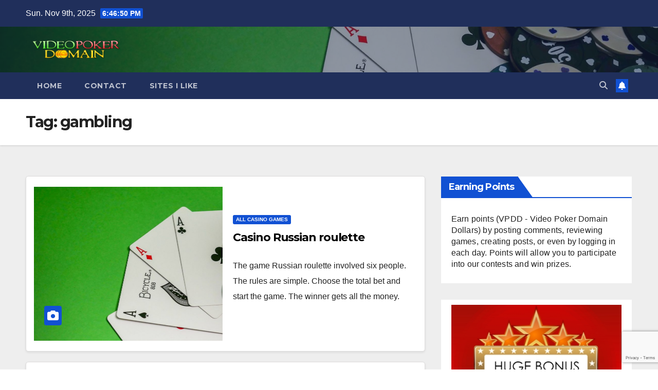

--- FILE ---
content_type: text/html; charset=UTF-8
request_url: https://www.videopokerdomain.com/tag/gambling/
body_size: 12292
content:
<!DOCTYPE html>
<html lang="en-US">
<head>
<meta charset="UTF-8">
<meta name="viewport" content="width=device-width, initial-scale=1">
<link rel="profile" href="https://gmpg.org/xfn/11">
<title>gambling &#8211; Play Free Video Poker Games @ VideoPokerDomain.com</title>
<meta name='robots' content='max-image-preview:large' />
	<style>img:is([sizes="auto" i], [sizes^="auto," i]) { contain-intrinsic-size: 3000px 1500px }</style>
	<link rel='dns-prefetch' href='//fonts.googleapis.com' />
<script>
window._wpemojiSettings = {"baseUrl":"https:\/\/s.w.org\/images\/core\/emoji\/16.0.1\/72x72\/","ext":".png","svgUrl":"https:\/\/s.w.org\/images\/core\/emoji\/16.0.1\/svg\/","svgExt":".svg","source":{"concatemoji":"https:\/\/www.videopokerdomain.com\/wp-includes\/js\/wp-emoji-release.min.js?ver=6.8.3"}};
/*! This file is auto-generated */
!function(s,n){var o,i,e;function c(e){try{var t={supportTests:e,timestamp:(new Date).valueOf()};sessionStorage.setItem(o,JSON.stringify(t))}catch(e){}}function p(e,t,n){e.clearRect(0,0,e.canvas.width,e.canvas.height),e.fillText(t,0,0);var t=new Uint32Array(e.getImageData(0,0,e.canvas.width,e.canvas.height).data),a=(e.clearRect(0,0,e.canvas.width,e.canvas.height),e.fillText(n,0,0),new Uint32Array(e.getImageData(0,0,e.canvas.width,e.canvas.height).data));return t.every(function(e,t){return e===a[t]})}function u(e,t){e.clearRect(0,0,e.canvas.width,e.canvas.height),e.fillText(t,0,0);for(var n=e.getImageData(16,16,1,1),a=0;a<n.data.length;a++)if(0!==n.data[a])return!1;return!0}function f(e,t,n,a){switch(t){case"flag":return n(e,"\ud83c\udff3\ufe0f\u200d\u26a7\ufe0f","\ud83c\udff3\ufe0f\u200b\u26a7\ufe0f")?!1:!n(e,"\ud83c\udde8\ud83c\uddf6","\ud83c\udde8\u200b\ud83c\uddf6")&&!n(e,"\ud83c\udff4\udb40\udc67\udb40\udc62\udb40\udc65\udb40\udc6e\udb40\udc67\udb40\udc7f","\ud83c\udff4\u200b\udb40\udc67\u200b\udb40\udc62\u200b\udb40\udc65\u200b\udb40\udc6e\u200b\udb40\udc67\u200b\udb40\udc7f");case"emoji":return!a(e,"\ud83e\udedf")}return!1}function g(e,t,n,a){var r="undefined"!=typeof WorkerGlobalScope&&self instanceof WorkerGlobalScope?new OffscreenCanvas(300,150):s.createElement("canvas"),o=r.getContext("2d",{willReadFrequently:!0}),i=(o.textBaseline="top",o.font="600 32px Arial",{});return e.forEach(function(e){i[e]=t(o,e,n,a)}),i}function t(e){var t=s.createElement("script");t.src=e,t.defer=!0,s.head.appendChild(t)}"undefined"!=typeof Promise&&(o="wpEmojiSettingsSupports",i=["flag","emoji"],n.supports={everything:!0,everythingExceptFlag:!0},e=new Promise(function(e){s.addEventListener("DOMContentLoaded",e,{once:!0})}),new Promise(function(t){var n=function(){try{var e=JSON.parse(sessionStorage.getItem(o));if("object"==typeof e&&"number"==typeof e.timestamp&&(new Date).valueOf()<e.timestamp+604800&&"object"==typeof e.supportTests)return e.supportTests}catch(e){}return null}();if(!n){if("undefined"!=typeof Worker&&"undefined"!=typeof OffscreenCanvas&&"undefined"!=typeof URL&&URL.createObjectURL&&"undefined"!=typeof Blob)try{var e="postMessage("+g.toString()+"("+[JSON.stringify(i),f.toString(),p.toString(),u.toString()].join(",")+"));",a=new Blob([e],{type:"text/javascript"}),r=new Worker(URL.createObjectURL(a),{name:"wpTestEmojiSupports"});return void(r.onmessage=function(e){c(n=e.data),r.terminate(),t(n)})}catch(e){}c(n=g(i,f,p,u))}t(n)}).then(function(e){for(var t in e)n.supports[t]=e[t],n.supports.everything=n.supports.everything&&n.supports[t],"flag"!==t&&(n.supports.everythingExceptFlag=n.supports.everythingExceptFlag&&n.supports[t]);n.supports.everythingExceptFlag=n.supports.everythingExceptFlag&&!n.supports.flag,n.DOMReady=!1,n.readyCallback=function(){n.DOMReady=!0}}).then(function(){return e}).then(function(){var e;n.supports.everything||(n.readyCallback(),(e=n.source||{}).concatemoji?t(e.concatemoji):e.wpemoji&&e.twemoji&&(t(e.twemoji),t(e.wpemoji)))}))}((window,document),window._wpemojiSettings);
</script>
<style id='wp-emoji-styles-inline-css'>

	img.wp-smiley, img.emoji {
		display: inline !important;
		border: none !important;
		box-shadow: none !important;
		height: 1em !important;
		width: 1em !important;
		margin: 0 0.07em !important;
		vertical-align: -0.1em !important;
		background: none !important;
		padding: 0 !important;
	}
</style>
<link rel='stylesheet' id='wp-block-library-css' href='https://www.videopokerdomain.com/wp-includes/css/dist/block-library/style.min.css?ver=6.8.3' media='all' />
<style id='wp-block-library-theme-inline-css'>
.wp-block-audio :where(figcaption){color:#555;font-size:13px;text-align:center}.is-dark-theme .wp-block-audio :where(figcaption){color:#ffffffa6}.wp-block-audio{margin:0 0 1em}.wp-block-code{border:1px solid #ccc;border-radius:4px;font-family:Menlo,Consolas,monaco,monospace;padding:.8em 1em}.wp-block-embed :where(figcaption){color:#555;font-size:13px;text-align:center}.is-dark-theme .wp-block-embed :where(figcaption){color:#ffffffa6}.wp-block-embed{margin:0 0 1em}.blocks-gallery-caption{color:#555;font-size:13px;text-align:center}.is-dark-theme .blocks-gallery-caption{color:#ffffffa6}:root :where(.wp-block-image figcaption){color:#555;font-size:13px;text-align:center}.is-dark-theme :root :where(.wp-block-image figcaption){color:#ffffffa6}.wp-block-image{margin:0 0 1em}.wp-block-pullquote{border-bottom:4px solid;border-top:4px solid;color:currentColor;margin-bottom:1.75em}.wp-block-pullquote cite,.wp-block-pullquote footer,.wp-block-pullquote__citation{color:currentColor;font-size:.8125em;font-style:normal;text-transform:uppercase}.wp-block-quote{border-left:.25em solid;margin:0 0 1.75em;padding-left:1em}.wp-block-quote cite,.wp-block-quote footer{color:currentColor;font-size:.8125em;font-style:normal;position:relative}.wp-block-quote:where(.has-text-align-right){border-left:none;border-right:.25em solid;padding-left:0;padding-right:1em}.wp-block-quote:where(.has-text-align-center){border:none;padding-left:0}.wp-block-quote.is-large,.wp-block-quote.is-style-large,.wp-block-quote:where(.is-style-plain){border:none}.wp-block-search .wp-block-search__label{font-weight:700}.wp-block-search__button{border:1px solid #ccc;padding:.375em .625em}:where(.wp-block-group.has-background){padding:1.25em 2.375em}.wp-block-separator.has-css-opacity{opacity:.4}.wp-block-separator{border:none;border-bottom:2px solid;margin-left:auto;margin-right:auto}.wp-block-separator.has-alpha-channel-opacity{opacity:1}.wp-block-separator:not(.is-style-wide):not(.is-style-dots){width:100px}.wp-block-separator.has-background:not(.is-style-dots){border-bottom:none;height:1px}.wp-block-separator.has-background:not(.is-style-wide):not(.is-style-dots){height:2px}.wp-block-table{margin:0 0 1em}.wp-block-table td,.wp-block-table th{word-break:normal}.wp-block-table :where(figcaption){color:#555;font-size:13px;text-align:center}.is-dark-theme .wp-block-table :where(figcaption){color:#ffffffa6}.wp-block-video :where(figcaption){color:#555;font-size:13px;text-align:center}.is-dark-theme .wp-block-video :where(figcaption){color:#ffffffa6}.wp-block-video{margin:0 0 1em}:root :where(.wp-block-template-part.has-background){margin-bottom:0;margin-top:0;padding:1.25em 2.375em}
</style>
<style id='classic-theme-styles-inline-css'>
/*! This file is auto-generated */
.wp-block-button__link{color:#fff;background-color:#32373c;border-radius:9999px;box-shadow:none;text-decoration:none;padding:calc(.667em + 2px) calc(1.333em + 2px);font-size:1.125em}.wp-block-file__button{background:#32373c;color:#fff;text-decoration:none}
</style>
<style id='global-styles-inline-css'>
:root{--wp--preset--aspect-ratio--square: 1;--wp--preset--aspect-ratio--4-3: 4/3;--wp--preset--aspect-ratio--3-4: 3/4;--wp--preset--aspect-ratio--3-2: 3/2;--wp--preset--aspect-ratio--2-3: 2/3;--wp--preset--aspect-ratio--16-9: 16/9;--wp--preset--aspect-ratio--9-16: 9/16;--wp--preset--color--black: #000000;--wp--preset--color--cyan-bluish-gray: #abb8c3;--wp--preset--color--white: #ffffff;--wp--preset--color--pale-pink: #f78da7;--wp--preset--color--vivid-red: #cf2e2e;--wp--preset--color--luminous-vivid-orange: #ff6900;--wp--preset--color--luminous-vivid-amber: #fcb900;--wp--preset--color--light-green-cyan: #7bdcb5;--wp--preset--color--vivid-green-cyan: #00d084;--wp--preset--color--pale-cyan-blue: #8ed1fc;--wp--preset--color--vivid-cyan-blue: #0693e3;--wp--preset--color--vivid-purple: #9b51e0;--wp--preset--gradient--vivid-cyan-blue-to-vivid-purple: linear-gradient(135deg,rgba(6,147,227,1) 0%,rgb(155,81,224) 100%);--wp--preset--gradient--light-green-cyan-to-vivid-green-cyan: linear-gradient(135deg,rgb(122,220,180) 0%,rgb(0,208,130) 100%);--wp--preset--gradient--luminous-vivid-amber-to-luminous-vivid-orange: linear-gradient(135deg,rgba(252,185,0,1) 0%,rgba(255,105,0,1) 100%);--wp--preset--gradient--luminous-vivid-orange-to-vivid-red: linear-gradient(135deg,rgba(255,105,0,1) 0%,rgb(207,46,46) 100%);--wp--preset--gradient--very-light-gray-to-cyan-bluish-gray: linear-gradient(135deg,rgb(238,238,238) 0%,rgb(169,184,195) 100%);--wp--preset--gradient--cool-to-warm-spectrum: linear-gradient(135deg,rgb(74,234,220) 0%,rgb(151,120,209) 20%,rgb(207,42,186) 40%,rgb(238,44,130) 60%,rgb(251,105,98) 80%,rgb(254,248,76) 100%);--wp--preset--gradient--blush-light-purple: linear-gradient(135deg,rgb(255,206,236) 0%,rgb(152,150,240) 100%);--wp--preset--gradient--blush-bordeaux: linear-gradient(135deg,rgb(254,205,165) 0%,rgb(254,45,45) 50%,rgb(107,0,62) 100%);--wp--preset--gradient--luminous-dusk: linear-gradient(135deg,rgb(255,203,112) 0%,rgb(199,81,192) 50%,rgb(65,88,208) 100%);--wp--preset--gradient--pale-ocean: linear-gradient(135deg,rgb(255,245,203) 0%,rgb(182,227,212) 50%,rgb(51,167,181) 100%);--wp--preset--gradient--electric-grass: linear-gradient(135deg,rgb(202,248,128) 0%,rgb(113,206,126) 100%);--wp--preset--gradient--midnight: linear-gradient(135deg,rgb(2,3,129) 0%,rgb(40,116,252) 100%);--wp--preset--font-size--small: 13px;--wp--preset--font-size--medium: 20px;--wp--preset--font-size--large: 36px;--wp--preset--font-size--x-large: 42px;--wp--preset--spacing--20: 0.44rem;--wp--preset--spacing--30: 0.67rem;--wp--preset--spacing--40: 1rem;--wp--preset--spacing--50: 1.5rem;--wp--preset--spacing--60: 2.25rem;--wp--preset--spacing--70: 3.38rem;--wp--preset--spacing--80: 5.06rem;--wp--preset--shadow--natural: 6px 6px 9px rgba(0, 0, 0, 0.2);--wp--preset--shadow--deep: 12px 12px 50px rgba(0, 0, 0, 0.4);--wp--preset--shadow--sharp: 6px 6px 0px rgba(0, 0, 0, 0.2);--wp--preset--shadow--outlined: 6px 6px 0px -3px rgba(255, 255, 255, 1), 6px 6px rgba(0, 0, 0, 1);--wp--preset--shadow--crisp: 6px 6px 0px rgba(0, 0, 0, 1);}:root :where(.is-layout-flow) > :first-child{margin-block-start: 0;}:root :where(.is-layout-flow) > :last-child{margin-block-end: 0;}:root :where(.is-layout-flow) > *{margin-block-start: 24px;margin-block-end: 0;}:root :where(.is-layout-constrained) > :first-child{margin-block-start: 0;}:root :where(.is-layout-constrained) > :last-child{margin-block-end: 0;}:root :where(.is-layout-constrained) > *{margin-block-start: 24px;margin-block-end: 0;}:root :where(.is-layout-flex){gap: 24px;}:root :where(.is-layout-grid){gap: 24px;}body .is-layout-flex{display: flex;}.is-layout-flex{flex-wrap: wrap;align-items: center;}.is-layout-flex > :is(*, div){margin: 0;}body .is-layout-grid{display: grid;}.is-layout-grid > :is(*, div){margin: 0;}.has-black-color{color: var(--wp--preset--color--black) !important;}.has-cyan-bluish-gray-color{color: var(--wp--preset--color--cyan-bluish-gray) !important;}.has-white-color{color: var(--wp--preset--color--white) !important;}.has-pale-pink-color{color: var(--wp--preset--color--pale-pink) !important;}.has-vivid-red-color{color: var(--wp--preset--color--vivid-red) !important;}.has-luminous-vivid-orange-color{color: var(--wp--preset--color--luminous-vivid-orange) !important;}.has-luminous-vivid-amber-color{color: var(--wp--preset--color--luminous-vivid-amber) !important;}.has-light-green-cyan-color{color: var(--wp--preset--color--light-green-cyan) !important;}.has-vivid-green-cyan-color{color: var(--wp--preset--color--vivid-green-cyan) !important;}.has-pale-cyan-blue-color{color: var(--wp--preset--color--pale-cyan-blue) !important;}.has-vivid-cyan-blue-color{color: var(--wp--preset--color--vivid-cyan-blue) !important;}.has-vivid-purple-color{color: var(--wp--preset--color--vivid-purple) !important;}.has-black-background-color{background-color: var(--wp--preset--color--black) !important;}.has-cyan-bluish-gray-background-color{background-color: var(--wp--preset--color--cyan-bluish-gray) !important;}.has-white-background-color{background-color: var(--wp--preset--color--white) !important;}.has-pale-pink-background-color{background-color: var(--wp--preset--color--pale-pink) !important;}.has-vivid-red-background-color{background-color: var(--wp--preset--color--vivid-red) !important;}.has-luminous-vivid-orange-background-color{background-color: var(--wp--preset--color--luminous-vivid-orange) !important;}.has-luminous-vivid-amber-background-color{background-color: var(--wp--preset--color--luminous-vivid-amber) !important;}.has-light-green-cyan-background-color{background-color: var(--wp--preset--color--light-green-cyan) !important;}.has-vivid-green-cyan-background-color{background-color: var(--wp--preset--color--vivid-green-cyan) !important;}.has-pale-cyan-blue-background-color{background-color: var(--wp--preset--color--pale-cyan-blue) !important;}.has-vivid-cyan-blue-background-color{background-color: var(--wp--preset--color--vivid-cyan-blue) !important;}.has-vivid-purple-background-color{background-color: var(--wp--preset--color--vivid-purple) !important;}.has-black-border-color{border-color: var(--wp--preset--color--black) !important;}.has-cyan-bluish-gray-border-color{border-color: var(--wp--preset--color--cyan-bluish-gray) !important;}.has-white-border-color{border-color: var(--wp--preset--color--white) !important;}.has-pale-pink-border-color{border-color: var(--wp--preset--color--pale-pink) !important;}.has-vivid-red-border-color{border-color: var(--wp--preset--color--vivid-red) !important;}.has-luminous-vivid-orange-border-color{border-color: var(--wp--preset--color--luminous-vivid-orange) !important;}.has-luminous-vivid-amber-border-color{border-color: var(--wp--preset--color--luminous-vivid-amber) !important;}.has-light-green-cyan-border-color{border-color: var(--wp--preset--color--light-green-cyan) !important;}.has-vivid-green-cyan-border-color{border-color: var(--wp--preset--color--vivid-green-cyan) !important;}.has-pale-cyan-blue-border-color{border-color: var(--wp--preset--color--pale-cyan-blue) !important;}.has-vivid-cyan-blue-border-color{border-color: var(--wp--preset--color--vivid-cyan-blue) !important;}.has-vivid-purple-border-color{border-color: var(--wp--preset--color--vivid-purple) !important;}.has-vivid-cyan-blue-to-vivid-purple-gradient-background{background: var(--wp--preset--gradient--vivid-cyan-blue-to-vivid-purple) !important;}.has-light-green-cyan-to-vivid-green-cyan-gradient-background{background: var(--wp--preset--gradient--light-green-cyan-to-vivid-green-cyan) !important;}.has-luminous-vivid-amber-to-luminous-vivid-orange-gradient-background{background: var(--wp--preset--gradient--luminous-vivid-amber-to-luminous-vivid-orange) !important;}.has-luminous-vivid-orange-to-vivid-red-gradient-background{background: var(--wp--preset--gradient--luminous-vivid-orange-to-vivid-red) !important;}.has-very-light-gray-to-cyan-bluish-gray-gradient-background{background: var(--wp--preset--gradient--very-light-gray-to-cyan-bluish-gray) !important;}.has-cool-to-warm-spectrum-gradient-background{background: var(--wp--preset--gradient--cool-to-warm-spectrum) !important;}.has-blush-light-purple-gradient-background{background: var(--wp--preset--gradient--blush-light-purple) !important;}.has-blush-bordeaux-gradient-background{background: var(--wp--preset--gradient--blush-bordeaux) !important;}.has-luminous-dusk-gradient-background{background: var(--wp--preset--gradient--luminous-dusk) !important;}.has-pale-ocean-gradient-background{background: var(--wp--preset--gradient--pale-ocean) !important;}.has-electric-grass-gradient-background{background: var(--wp--preset--gradient--electric-grass) !important;}.has-midnight-gradient-background{background: var(--wp--preset--gradient--midnight) !important;}.has-small-font-size{font-size: var(--wp--preset--font-size--small) !important;}.has-medium-font-size{font-size: var(--wp--preset--font-size--medium) !important;}.has-large-font-size{font-size: var(--wp--preset--font-size--large) !important;}.has-x-large-font-size{font-size: var(--wp--preset--font-size--x-large) !important;}
:root :where(.wp-block-pullquote){font-size: 1.5em;line-height: 1.6;}
</style>
<link rel='stylesheet' id='contact-form-7-css' href='https://www.videopokerdomain.com/wp-content/plugins/contact-form-7/includes/css/styles.css?ver=6.1.3' media='all' />
<link rel='stylesheet' id='RBL_UI_css-css' href='https://www.videopokerdomain.com/wp-content/plugins/report-broken-links/scripts/RBL_UI.css?ver=6.8.3' media='all' />
<link rel='stylesheet' id='wp-postratings-css' href='https://www.videopokerdomain.com/wp-content/plugins/wp-postratings/css/postratings-css.css?ver=1.91.2' media='all' />
<link rel='stylesheet' id='newsup-fonts-css' href='//fonts.googleapis.com/css?family=Montserrat%3A400%2C500%2C700%2C800%7CWork%2BSans%3A300%2C400%2C500%2C600%2C700%2C800%2C900%26display%3Dswap&#038;subset=latin%2Clatin-ext' media='all' />
<link rel='stylesheet' id='bootstrap-css' href='https://www.videopokerdomain.com/wp-content/themes/newsup/css/bootstrap.css?ver=6.8.3' media='all' />
<link rel='stylesheet' id='newsup-style-css' href='https://www.videopokerdomain.com/wp-content/themes/newsup/style.css?ver=6.8.3' media='all' />
<link rel='stylesheet' id='newsup-default-css' href='https://www.videopokerdomain.com/wp-content/themes/newsup/css/colors/default.css?ver=6.8.3' media='all' />
<link rel='stylesheet' id='font-awesome-5-all-css' href='https://www.videopokerdomain.com/wp-content/themes/newsup/css/font-awesome/css/all.min.css?ver=6.8.3' media='all' />
<link rel='stylesheet' id='font-awesome-4-shim-css' href='https://www.videopokerdomain.com/wp-content/themes/newsup/css/font-awesome/css/v4-shims.min.css?ver=6.8.3' media='all' />
<link rel='stylesheet' id='owl-carousel-css' href='https://www.videopokerdomain.com/wp-content/themes/newsup/css/owl.carousel.css?ver=6.8.3' media='all' />
<link rel='stylesheet' id='smartmenus-css' href='https://www.videopokerdomain.com/wp-content/themes/newsup/css/jquery.smartmenus.bootstrap.css?ver=6.8.3' media='all' />
<link rel='stylesheet' id='newsup-custom-css-css' href='https://www.videopokerdomain.com/wp-content/themes/newsup/inc/ansar/customize/css/customizer.css?ver=1.0' media='all' />
<script src="https://www.videopokerdomain.com/wp-includes/js/jquery/jquery.min.js?ver=3.7.1" id="jquery-core-js"></script>
<script src="https://www.videopokerdomain.com/wp-includes/js/jquery/jquery-migrate.min.js?ver=3.4.1" id="jquery-migrate-js"></script>
<script src="https://www.videopokerdomain.com/wp-content/themes/newsup/js/navigation.js?ver=6.8.3" id="newsup-navigation-js"></script>
<script src="https://www.videopokerdomain.com/wp-content/themes/newsup/js/bootstrap.js?ver=6.8.3" id="bootstrap-js"></script>
<script src="https://www.videopokerdomain.com/wp-content/themes/newsup/js/owl.carousel.min.js?ver=6.8.3" id="owl-carousel-min-js"></script>
<script src="https://www.videopokerdomain.com/wp-content/themes/newsup/js/jquery.smartmenus.js?ver=6.8.3" id="smartmenus-js-js"></script>
<script src="https://www.videopokerdomain.com/wp-content/themes/newsup/js/jquery.smartmenus.bootstrap.js?ver=6.8.3" id="bootstrap-smartmenus-js-js"></script>
<script src="https://www.videopokerdomain.com/wp-content/themes/newsup/js/jquery.marquee.js?ver=6.8.3" id="newsup-marquee-js-js"></script>
<script src="https://www.videopokerdomain.com/wp-content/themes/newsup/js/main.js?ver=6.8.3" id="newsup-main-js-js"></script>
<link rel="https://api.w.org/" href="https://www.videopokerdomain.com/wp-json/" /><link rel="alternate" title="JSON" type="application/json" href="https://www.videopokerdomain.com/wp-json/wp/v2/tags/124" /><link rel="EditURI" type="application/rsd+xml" title="RSD" href="https://www.videopokerdomain.com/xmlrpc.php?rsd" />
	<script type="text/javascript">
    jQuery(document).ready(function($) {
        var dialogbox = '<div id="dialog" style="display:none;">'+
                            '<span>Your Email :</span><br /><input type="text" name="RBL_Mail" size="24"/><br />'+
                            '<span>Problem Description :</span><br /><textarea name="RBL_Desc" cols="26" rows="10"></textarea><br />'+
                            '<button id="RBL_Send">Send Report</button>'+
                        '</div>';
        $(dialogbox).insertAfter('#RBL_Element');

        $('#RBL_Element').click(function(){
            $('#dialog').dialog({dialogClass: 'no-close', closeOnEscape: 'true', title: 'Please tell about this page problem'});
        });

        $('#RBL_Send').click(function(){
            var mail = $('input[name="RBL_Mail"]').val();
            var desc = $('textarea[name="RBL_Desc"]').val();
            var link = 'https://www.videopokerdomain.com/tag/gambling/';
			$.post('https://www.videopokerdomain.com/wp-admin/admin-ajax.php', {action: "RBL_Add", RBL_URL: link, RBL_Mail : mail, RBL_Desc: desc}, function(){$('#dialog').dialog('close');alert('Report Sent Successfully.\r\n Thank You!');});
		});
    });
    </script>
 
<style type="text/css" id="custom-background-css">
    .wrapper { background-color: #eee; }
</style>

<meta name="generator" content="MyArcadePlugin Lite 5.1.0" />
    <style type="text/css">
            .site-title,
        .site-description {
            position: absolute;
            clip: rect(1px, 1px, 1px, 1px);
        }
        </style>
    <link rel="icon" href="https://www.videopokerdomain.com/wp-content/uploads/2022/04/cropped-icon-32x32.png" sizes="32x32" />
<link rel="icon" href="https://www.videopokerdomain.com/wp-content/uploads/2022/04/cropped-icon-192x192.png" sizes="192x192" />
<link rel="apple-touch-icon" href="https://www.videopokerdomain.com/wp-content/uploads/2022/04/cropped-icon-180x180.png" />
<meta name="msapplication-TileImage" content="https://www.videopokerdomain.com/wp-content/uploads/2022/04/cropped-icon-270x270.png" />
</head>
<body data-rsssl=1 class="archive tag tag-gambling tag-124 wp-custom-logo wp-embed-responsive wp-theme-newsup hfeed ta-hide-date-author-in-list" >
<div id="page" class="site">
<a class="skip-link screen-reader-text" href="#content">
Skip to content</a>
  <div class="wrapper" id="custom-background-css">
    <header class="mg-headwidget">
      <!--==================== TOP BAR ====================-->
      <div class="mg-head-detail hidden-xs">
    <div class="container-fluid">
        <div class="row align-items-center">
            <div class="col-md-6 col-xs-12">
                <ul class="info-left">
                                <li>Sun. Nov 9th, 2025                 <span  id="time" class="time"></span>
                        </li>
                        </ul>
            </div>
            <div class="col-md-6 col-xs-12">
                <ul class="mg-social info-right">
                                    </ul>
            </div>
        </div>
    </div>
</div>
      <div class="clearfix"></div>

      
      <div class="mg-nav-widget-area-back" style='background-image: url("https://www.videopokerdomain.com/wp-content/uploads/2022/04/cropped-poker.jpg" );'>
                <div class="overlay">
          <div class="inner"  style="background-color:rgba(32,47,91,0.4);" > 
              <div class="container-fluid">
                  <div class="mg-nav-widget-area">
                    <div class="row align-items-center">
                      <div class="col-md-3 text-center-xs">
                        <div class="navbar-header">
                          <div class="site-logo">
                            <a href="https://www.videopokerdomain.com/" class="navbar-brand" rel="home"><img width="460" height="80" src="https://www.videopokerdomain.com/wp-content/uploads/2014/01/logo2.png" class="custom-logo" alt="Play Free Video Poker Games @ VideoPokerDomain.com" decoding="async" srcset="https://www.videopokerdomain.com/wp-content/uploads/2014/01/logo2.png 460w, https://www.videopokerdomain.com/wp-content/uploads/2014/01/logo2-300x52.png 300w" sizes="(max-width: 460px) 100vw, 460px" /></a>                          </div>
                          <div class="site-branding-text d-none">
                                                            <p class="site-title"> <a href="https://www.videopokerdomain.com/" rel="home">Play Free Video Poker Games @ VideoPokerDomain.com</a></p>
                                                            <p class="site-description">Free Online Video Poker Games</p>
                          </div>    
                        </div>
                      </div>
                                          </div>
                  </div>
              </div>
          </div>
        </div>
      </div>
    <div class="mg-menu-full">
      <nav class="navbar navbar-expand-lg navbar-wp">
        <div class="container-fluid">
          <!-- Right nav -->
          <div class="m-header align-items-center">
                            <a class="mobilehomebtn" href="https://www.videopokerdomain.com"><span class="fa-solid fa-house-chimney"></span></a>
              <!-- navbar-toggle -->
              <button class="navbar-toggler mx-auto" type="button" data-toggle="collapse" data-target="#navbar-wp" aria-controls="navbarSupportedContent" aria-expanded="false" aria-label="Toggle navigation">
                <span class="burger">
                  <span class="burger-line"></span>
                  <span class="burger-line"></span>
                  <span class="burger-line"></span>
                </span>
              </button>
              <!-- /navbar-toggle -->
                          <div class="dropdown show mg-search-box pr-2">
                <a class="dropdown-toggle msearch ml-auto" href="#" role="button" id="dropdownMenuLink" data-toggle="dropdown" aria-haspopup="true" aria-expanded="false">
                <i class="fas fa-search"></i>
                </a> 
                <div class="dropdown-menu searchinner" aria-labelledby="dropdownMenuLink">
                    <form role="search" method="get" id="searchform" action="https://www.videopokerdomain.com/">
  <div class="input-group">
    <input type="search" class="form-control" placeholder="Search" value="" name="s" />
    <span class="input-group-btn btn-default">
    <button type="submit" class="btn"> <i class="fas fa-search"></i> </button>
    </span> </div>
</form>                </div>
            </div>
                  <a href="#" target="_blank" class="btn-bell btn-theme mx-2"><i class="fa fa-bell"></i></a>
                      
          </div>
          <!-- /Right nav --> 
          <div class="collapse navbar-collapse" id="navbar-wp">
            <div class="d-md-block">
              <ul class="nav navbar-nav mr-auto "><li class="nav-item menu-item "><a class="nav-link " href="https://www.videopokerdomain.com/" title="Home">Home</a></li><li class="nav-item menu-item page_item dropdown page-item-5"><a class="nav-link" href="https://www.videopokerdomain.com/contact/">Contact</a></li><li class="nav-item menu-item page_item dropdown page-item-777"><a class="nav-link" href="https://www.videopokerdomain.com/sites-i-like/">Sites I Like</a></li></ul>
            </div>      
          </div>
          <!-- Right nav -->
          <div class="desk-header d-lg-flex pl-3 ml-auto my-2 my-lg-0 position-relative align-items-center">
                        <div class="dropdown show mg-search-box pr-2">
                <a class="dropdown-toggle msearch ml-auto" href="#" role="button" id="dropdownMenuLink" data-toggle="dropdown" aria-haspopup="true" aria-expanded="false">
                <i class="fas fa-search"></i>
                </a> 
                <div class="dropdown-menu searchinner" aria-labelledby="dropdownMenuLink">
                    <form role="search" method="get" id="searchform" action="https://www.videopokerdomain.com/">
  <div class="input-group">
    <input type="search" class="form-control" placeholder="Search" value="" name="s" />
    <span class="input-group-btn btn-default">
    <button type="submit" class="btn"> <i class="fas fa-search"></i> </button>
    </span> </div>
</form>                </div>
            </div>
                  <a href="#" target="_blank" class="btn-bell btn-theme mx-2"><i class="fa fa-bell"></i></a>
                  </div>
          <!-- /Right nav -->
      </div>
      </nav> <!-- /Navigation -->
    </div>
</header>
<div class="clearfix"></div> <!--==================== Newsup breadcrumb section ====================-->
<div class="mg-breadcrumb-section" style='background: url("https://www.videopokerdomain.com/wp-content/uploads/2022/04/cropped-poker.jpg" ) repeat scroll center 0 #143745;'>
   <div class="overlay">       <div class="container-fluid">
        <div class="row">
          <div class="col-md-12 col-sm-12">
            <div class="mg-breadcrumb-title">
              <h1 class="title">Tag: <span>gambling</span></h1>            </div>
          </div>
        </div>
      </div>
   </div> </div>
<div class="clearfix"></div><!--container-->
    <div id="content" class="container-fluid archive-class">
        <!--row-->
            <div class="row">
                                    <div class="col-md-8">
                <!-- mg-posts-sec mg-posts-modul-6 -->
<div class="mg-posts-sec mg-posts-modul-6">
    <!-- mg-posts-sec-inner -->
    <div class="mg-posts-sec-inner">
                    <article id="post-668" class="d-md-flex mg-posts-sec-post align-items-center post-668 post type-post status-publish format-standard has-post-thumbnail hentry category-games tag-casino tag-en tag-fire tag-gambling tag-roulette">
                        <div class="col-12 col-md-6">
            <div class="mg-post-thumb back-img md" style="background-image: url('https://www.videopokerdomain.com/wp-content/uploads/2022/04/cropped-poker.jpg');">
                <span class="post-form"><i class="fas fa-camera"></i></span>                <a class="link-div" href="https://www.videopokerdomain.com/games/casino-russian-roulette/"></a>
            </div> 
        </div>
                        <div class="mg-sec-top-post py-3 col">
                    <div class="mg-blog-category"><a class="newsup-categories category-color-1" href="https://www.videopokerdomain.com/category/games/" alt="View all posts in All Casino Games"> 
                                 All Casino Games
                             </a></div> 
                    <h4 class="entry-title title"><a href="https://www.videopokerdomain.com/games/casino-russian-roulette/">Casino Russian roulette</a></h4>
                            <div class="mg-blog-meta"> 
                    </div> 
                        <div class="mg-content">
                        <p>The game Russian roulette involved six people. The rules are simple. Choose the total bet and start the game. The winner gets all the money.</p>
                    </div>
                </div>
            </article>
                    <article id="post-669" class="d-md-flex mg-posts-sec-post align-items-center post-669 post type-post status-publish format-standard has-post-thumbnail hentry category-games tag-43 tag-black-jack tag-card tag-card-game tag-cards tag-casino-game tag-en tag-gamble tag-gambling tag-twenty-one">
                        <div class="col-12 col-md-6">
            <div class="mg-post-thumb back-img md" style="background-image: url('https://www.videopokerdomain.com/wp-content/uploads/2022/04/cropped-poker.jpg');">
                <span class="post-form"><i class="fas fa-camera"></i></span>                <a class="link-div" href="https://www.videopokerdomain.com/games/black-jack-21-masters-2013/"></a>
            </div> 
        </div>
                        <div class="mg-sec-top-post py-3 col">
                    <div class="mg-blog-category"><a class="newsup-categories category-color-1" href="https://www.videopokerdomain.com/category/games/" alt="View all posts in All Casino Games"> 
                                 All Casino Games
                             </a></div> 
                    <h4 class="entry-title title"><a href="https://www.videopokerdomain.com/games/black-jack-21-masters-2013/">Black Jack 21 Masters 2013</a></h4>
                            <div class="mg-blog-meta"> 
                    </div> 
                        <div class="mg-content">
                        <p>Play Black Jack against a CPU and climb the ranks of the online leaderboard!</p>
                    </div>
                </div>
            </article>
                    <article id="post-666" class="d-md-flex mg-posts-sec-post align-items-center post-666 post type-post status-publish format-standard has-post-thumbnail hentry category-games tag-casino tag-en tag-fruit tag-gambling tag-slot tag-super">
                        <div class="col-12 col-md-6">
            <div class="mg-post-thumb back-img md" style="background-image: url('https://www.videopokerdomain.com/wp-content/uploads/2022/04/cropped-poker.jpg');">
                <span class="post-form"><i class="fas fa-camera"></i></span>                <a class="link-div" href="https://www.videopokerdomain.com/games/multi-fruit-super-mix/"></a>
            </div> 
        </div>
                        <div class="mg-sec-top-post py-3 col">
                    <div class="mg-blog-category"><a class="newsup-categories category-color-1" href="https://www.videopokerdomain.com/category/games/" alt="View all posts in All Casino Games"> 
                                 All Casino Games
                             </a></div> 
                    <h4 class="entry-title title"><a href="https://www.videopokerdomain.com/games/multi-fruit-super-mix/">Multi fruit super mix</a></h4>
                            <div class="mg-blog-meta"> 
                    </div> 
                        <div class="mg-content">
                        <p>Today luck on your side. Play the game and take the win. Different combinations make the game more interesting. Money is 2500 coins. Running game click START.</p>
                    </div>
                </div>
            </article>
                    <article id="post-662" class="d-md-flex mg-posts-sec-post align-items-center post-662 post type-post status-publish format-standard has-post-thumbnail hentry category-games tag-casino tag-en tag-gamble tag-gambling tag-las-vegas tag-mochiaugust2012 tag-slot tag-slots">
                        <div class="col-12 col-md-6">
            <div class="mg-post-thumb back-img md" style="background-image: url('https://www.videopokerdomain.com/wp-content/uploads/2022/04/cropped-poker.jpg');">
                <span class="post-form"><i class="fas fa-camera"></i></span>                <a class="link-div" href="https://www.videopokerdomain.com/games/school-for-genius/"></a>
            </div> 
        </div>
                        <div class="mg-sec-top-post py-3 col">
                    <div class="mg-blog-category"><a class="newsup-categories category-color-1" href="https://www.videopokerdomain.com/category/games/" alt="View all posts in All Casino Games"> 
                                 All Casino Games
                             </a></div> 
                    <h4 class="entry-title title"><a href="https://www.videopokerdomain.com/games/school-for-genius/">School For Genius</a></h4>
                            <div class="mg-blog-meta"> 
                    </div> 
                        <div class="mg-content">
                        <p>Classic 3 ring slot machine game.</p>
                    </div>
                </div>
            </article>
                    <article id="post-664" class="d-md-flex mg-posts-sec-post align-items-center post-664 post type-post status-publish format-standard has-post-thumbnail hentry category-games tag-ace tag-cards tag-casino tag-en tag-gambling tag-roulette">
                        <div class="col-12 col-md-6">
            <div class="mg-post-thumb back-img md" style="background-image: url('https://www.videopokerdomain.com/wp-content/uploads/2022/04/cropped-poker.jpg');">
                <span class="post-form"><i class="fas fa-camera"></i></span>                <a class="link-div" href="https://www.videopokerdomain.com/games/2roulettes/"></a>
            </div> 
        </div>
                        <div class="mg-sec-top-post py-3 col">
                    <div class="mg-blog-category"><a class="newsup-categories category-color-1" href="https://www.videopokerdomain.com/category/games/" alt="View all posts in All Casino Games"> 
                                 All Casino Games
                             </a></div> 
                    <h4 class="entry-title title"><a href="https://www.videopokerdomain.com/games/2roulettes/">2Roulettes</a></h4>
                            <div class="mg-blog-meta"> 
                    </div> 
                        <div class="mg-content">
                        <p>Cards on 2 roulettes. If roulette stops and your card is higher, you win.</p>
                    </div>
                </div>
            </article>
            
        <div class="col-md-12 text-center d-flex justify-content-center">
            
	<nav class="navigation pagination" aria-label="Posts pagination">
		<h2 class="screen-reader-text">Posts pagination</h2>
		<div class="nav-links"><span aria-current="page" class="page-numbers current">1</span>
<a class="page-numbers" href="https://www.videopokerdomain.com/tag/gambling/page/2/">2</a>
<span class="page-numbers dots">&hellip;</span>
<a class="page-numbers" href="https://www.videopokerdomain.com/tag/gambling/page/11/">11</a>
<a class="next page-numbers" href="https://www.videopokerdomain.com/tag/gambling/page/2/"><i class="fa fa-angle-right"></i></a></div>
	</nav>                            
        </div>
            </div>
    <!-- // mg-posts-sec-inner -->
</div>
<!-- // mg-posts-sec block_6 -->             </div>
                            <aside class="col-md-4 sidebar-sticky">
                
<aside id="secondary" class="widget-area" role="complementary">
	<div id="sidebar-right" class="mg-sidebar">
		<div id="custom_html-2" class="widget_text mg-widget widget_custom_html"><div class="mg-wid-title"><h6 class="wtitle">Earning Points</h6></div><div class="textwidget custom-html-widget"><ul>
		<li>Earn points (VPDD - Video Poker Domain Dollars) by posting comments, reviewing games, creating posts, or even by logging in each day. Points will allow you to participate into our contests and win prizes.</li>
</ul></div></div><div id="custom_html-3" class="widget_text mg-widget widget_custom_html"><div class="textwidget custom-html-widget"><center><a href="https://www.10bestonlinecasinos.net/"><img src="https://www.videopokerdomain.com/wp-content/uploads/2014/02/banner-336-250.jpg" alt="the best online casinos"></a></center></div></div><div id="nav_menu-3" class="mg-widget widget_nav_menu"><div class="mg-wid-title"><h6 class="wtitle">Top Reads</h6></div><div class="menu-top-read-container"><ul id="menu-top-read" class="menu"><li id="menu-item-776" class="menu-item menu-item-type-post_type menu-item-object-page menu-item-776"><a href="https://www.videopokerdomain.com/video-poker-5-tricks-guaranteed-to-help-you-lose-less/">Video Poker | 5 Tricks Guaranteed To Help You Lose Less</a></li>
<li id="menu-item-767" class="menu-item menu-item-type-post_type menu-item-object-page menu-item-767"><a href="https://www.videopokerdomain.com/how-to-play-online-poker-and-earn-money/">How to Play Online Poker and Earn Money</a></li>
<li id="menu-item-768" class="menu-item menu-item-type-post_type menu-item-object-page menu-item-768"><a href="https://www.videopokerdomain.com/how-to-use-online-poker-bonuses/">How to Use Online Poker Bonuses</a></li>
<li id="menu-item-769" class="menu-item menu-item-type-post_type menu-item-object-page menu-item-769"><a href="https://www.videopokerdomain.com/joining-in-one-of-the-online-poker-tournaments/">Joining in One of the Online Poker Tournaments</a></li>
<li id="menu-item-770" class="menu-item menu-item-type-post_type menu-item-object-page menu-item-770"><a href="https://www.videopokerdomain.com/online-poker-room-useful-info/">Online Poker Room – Useful Info</a></li>
<li id="menu-item-771" class="menu-item menu-item-type-post_type menu-item-object-page menu-item-771"><a href="https://www.videopokerdomain.com/online-poker-tournaments-ways-to-stay-on-top/">Online Poker Tournaments – Ways to Stay on Top</a></li>
</ul></div></div><div id="custom_html-4" class="widget_text mg-widget widget_custom_html"><div class="textwidget custom-html-widget"><center><a href="https://www.rouletteexposed.com/"><img src="https://www.videopokerdomain.com/wp-content/uploads/2014/02/banner-336-280.png" alt="the best roulette strategy"></a></center></div></div><div id="tag_cloud-2" class="mg-widget widget_tag_cloud"><div class="mg-wid-title"><h6 class="wtitle">Most Searched</h6></div><div class="tagcloud"><a href="https://www.videopokerdomain.com/tag/21/" class="tag-cloud-link tag-link-43 tag-link-position-1" style="font-size: 9.7230769230769pt;" aria-label="21 (21 items)">21</a>
<a href="https://www.videopokerdomain.com/tag/ace/" class="tag-cloud-link tag-link-44 tag-link-position-2" style="font-size: 10.692307692308pt;" aria-label="ace (26 items)">ace</a>
<a href="https://www.videopokerdomain.com/tag/awesome/" class="tag-cloud-link tag-link-193 tag-link-position-3" style="font-size: 8.2153846153846pt;" aria-label="awesome (15 items)">awesome</a>
<a href="https://www.videopokerdomain.com/tag/bet/" class="tag-cloud-link tag-link-33 tag-link-position-4" style="font-size: 11.769230769231pt;" aria-label="bet (33 items)">bet</a>
<a href="https://www.videopokerdomain.com/tag/black-jack/" class="tag-cloud-link tag-link-146 tag-link-position-5" style="font-size: 9.9384615384615pt;" aria-label="black jack (22 items)">black jack</a>
<a href="https://www.videopokerdomain.com/tag/blackjack/" class="tag-cloud-link tag-link-42 tag-link-position-6" style="font-size: 13.815384615385pt;" aria-label="blackjack (51 items)">blackjack</a>
<a href="https://www.videopokerdomain.com/tag/board-game/" class="tag-cloud-link tag-link-150 tag-link-position-7" style="font-size: 8pt;" aria-label="Board Game (14 items)">Board Game</a>
<a href="https://www.videopokerdomain.com/tag/card/" class="tag-cloud-link tag-link-14 tag-link-position-8" style="font-size: 18.123076923077pt;" aria-label="card (130 items)">card</a>
<a href="https://www.videopokerdomain.com/tag/card-game/" class="tag-cloud-link tag-link-99 tag-link-position-9" style="font-size: 12.2pt;" aria-label="card game (36 items)">card game</a>
<a href="https://www.videopokerdomain.com/tag/cards/" class="tag-cloud-link tag-link-5 tag-link-position-10" style="font-size: 21.138461538462pt;" aria-label="cards (251 items)">cards</a>
<a href="https://www.videopokerdomain.com/tag/casino/" class="tag-cloud-link tag-link-4 tag-link-position-11" style="font-size: 22pt;" aria-label="casino (298 items)">casino</a>
<a href="https://www.videopokerdomain.com/tag/casino-games/" class="tag-cloud-link tag-link-527 tag-link-position-12" style="font-size: 11.876923076923pt;" aria-label="casino games (34 items)">casino games</a>
<a href="https://www.videopokerdomain.com/tag/coins/" class="tag-cloud-link tag-link-31 tag-link-position-13" style="font-size: 9.0769230769231pt;" aria-label="coins (18 items)">coins</a>
<a href="https://www.videopokerdomain.com/tag/en/" class="tag-cloud-link tag-link-8 tag-link-position-14" style="font-size: 21.138461538462pt;" aria-label="en (250 items)">en</a>
<a href="https://www.videopokerdomain.com/tag/flash/" class="tag-cloud-link tag-link-82 tag-link-position-15" style="font-size: 11.338461538462pt;" aria-label="flash (30 items)">flash</a>
<a href="https://www.videopokerdomain.com/tag/free/" class="tag-cloud-link tag-link-24 tag-link-position-16" style="font-size: 8.5384615384615pt;" aria-label="free (16 items)">free</a>
<a href="https://www.videopokerdomain.com/tag/fun/" class="tag-cloud-link tag-link-72 tag-link-position-17" style="font-size: 14.569230769231pt;" aria-label="fun (61 items)">fun</a>
<a href="https://www.videopokerdomain.com/tag/gamble/" class="tag-cloud-link tag-link-86 tag-link-position-18" style="font-size: 10.907692307692pt;" aria-label="gamble (27 items)">gamble</a>
<a href="https://www.videopokerdomain.com/tag/gambling/" class="tag-cloud-link tag-link-124 tag-link-position-19" style="font-size: 14.030769230769pt;" aria-label="gambling (54 items)">gambling</a>
<a href="https://www.videopokerdomain.com/tag/game/" class="tag-cloud-link tag-link-25 tag-link-position-20" style="font-size: 14.246153846154pt;" aria-label="game (57 items)">game</a>
<a href="https://www.videopokerdomain.com/tag/games-2/" class="tag-cloud-link tag-link-154 tag-link-position-21" style="font-size: 11.338461538462pt;" aria-label="games (30 items)">games</a>
<a href="https://www.videopokerdomain.com/tag/jack/" class="tag-cloud-link tag-link-76 tag-link-position-22" style="font-size: 8.8615384615385pt;" aria-label="jack (17 items)">jack</a>
<a href="https://www.videopokerdomain.com/tag/king/" class="tag-cloud-link tag-link-74 tag-link-position-23" style="font-size: 8.2153846153846pt;" aria-label="king (15 items)">king</a>
<a href="https://www.videopokerdomain.com/tag/klondike/" class="tag-cloud-link tag-link-12 tag-link-position-24" style="font-size: 10.692307692308pt;" aria-label="klondike (26 items)">klondike</a>
<a href="https://www.videopokerdomain.com/tag/luck/" class="tag-cloud-link tag-link-38 tag-link-position-25" style="font-size: 9.0769230769231pt;" aria-label="luck (18 items)">luck</a>
<a href="https://www.videopokerdomain.com/tag/machine/" class="tag-cloud-link tag-link-30 tag-link-position-26" style="font-size: 8.8615384615385pt;" aria-label="machine (17 items)">machine</a>
<a href="https://www.videopokerdomain.com/tag/money/" class="tag-cloud-link tag-link-32 tag-link-position-27" style="font-size: 12.092307692308pt;" aria-label="money (35 items)">money</a>
<a href="https://www.videopokerdomain.com/tag/patience/" class="tag-cloud-link tag-link-13 tag-link-position-28" style="font-size: 15.323076923077pt;" aria-label="patience (71 items)">patience</a>
<a href="https://www.videopokerdomain.com/tag/poker/" class="tag-cloud-link tag-link-3 tag-link-position-29" style="font-size: 18.230769230769pt;" aria-label="poker (133 items)">poker</a>
<a href="https://www.videopokerdomain.com/tag/puzzle/" class="tag-cloud-link tag-link-2 tag-link-position-30" style="font-size: 12.846153846154pt;" aria-label="puzzle (42 items)">puzzle</a>
<a href="https://www.videopokerdomain.com/tag/roulette/" class="tag-cloud-link tag-link-123 tag-link-position-31" style="font-size: 10.476923076923pt;" aria-label="roulette (25 items)">roulette</a>
<a href="https://www.videopokerdomain.com/tag/skill/" class="tag-cloud-link tag-link-77 tag-link-position-32" style="font-size: 9.9384615384615pt;" aria-label="skill (22 items)">skill</a>
<a href="https://www.videopokerdomain.com/tag/slawo/" class="tag-cloud-link tag-link-15 tag-link-position-33" style="font-size: 8.8615384615385pt;" aria-label="Slawo (17 items)">Slawo</a>
<a href="https://www.videopokerdomain.com/tag/slot/" class="tag-cloud-link tag-link-64 tag-link-position-34" style="font-size: 16.615384615385pt;" aria-label="Slot (95 items)">Slot</a>
<a href="https://www.videopokerdomain.com/tag/slot-machine/" class="tag-cloud-link tag-link-132 tag-link-position-35" style="font-size: 14.569230769231pt;" aria-label="slot machine (61 items)">slot machine</a>
<a href="https://www.videopokerdomain.com/tag/slotmachine/" class="tag-cloud-link tag-link-180 tag-link-position-36" style="font-size: 8.2153846153846pt;" aria-label="slotmachine (15 items)">slotmachine</a>
<a href="https://www.videopokerdomain.com/tag/slot-machines/" class="tag-cloud-link tag-link-191 tag-link-position-37" style="font-size: 9.2923076923077pt;" aria-label="slot machines (19 items)">slot machines</a>
<a href="https://www.videopokerdomain.com/tag/slots/" class="tag-cloud-link tag-link-171 tag-link-position-38" style="font-size: 16.184615384615pt;" aria-label="slots (87 items)">slots</a>
<a href="https://www.videopokerdomain.com/tag/solitaire/" class="tag-cloud-link tag-link-7 tag-link-position-39" style="font-size: 18.553846153846pt;" aria-label="solitaire (142 items)">solitaire</a>
<a href="https://www.videopokerdomain.com/tag/spin/" class="tag-cloud-link tag-link-304 tag-link-position-40" style="font-size: 8.2153846153846pt;" aria-label="spin (15 items)">spin</a>
<a href="https://www.videopokerdomain.com/tag/texas/" class="tag-cloud-link tag-link-20 tag-link-position-41" style="font-size: 8pt;" aria-label="texas (14 items)">texas</a>
<a href="https://www.videopokerdomain.com/tag/wild/" class="tag-cloud-link tag-link-207 tag-link-position-42" style="font-size: 8pt;" aria-label="wild (14 items)">wild</a>
<a href="https://www.videopokerdomain.com/tag/win/" class="tag-cloud-link tag-link-125 tag-link-position-43" style="font-size: 10.369230769231pt;" aria-label="win (24 items)">win</a>
<a href="https://www.videopokerdomain.com/tag/zagrajmy/" class="tag-cloud-link tag-link-16 tag-link-position-44" style="font-size: 8.8615384615385pt;" aria-label="zagrajmy (17 items)">zagrajmy</a>
<a href="https://www.videopokerdomain.com/tag/zh-cn/" class="tag-cloud-link tag-link-49 tag-link-position-45" style="font-size: 11.338461538462pt;" aria-label="zh-cn (30 items)">zh-cn</a></div>
</div>	</div>
</aside><!-- #secondary -->
            </aside>
                    </div>
        <!--/row-->
    </div>
<!--container-->
    <div class="container-fluid missed-section mg-posts-sec-inner">
          
        <div class="missed-inner">
            <div class="row">
                                <div class="col-md-12">
                    <div class="mg-sec-title">
                        <!-- mg-sec-title -->
                        <h4>You missed</h4>
                    </div>
                </div>
                                <!--col-md-3-->
                <div class="col-lg-3 col-sm-6 pulse animated">
                    <div class="mg-blog-post-3 minh back-img mb-lg-0"  style="background-image: url('https://www.videopokerdomain.com/wp-content/uploads/2022/04/cropped-poker.jpg');" >
                        <a class="link-div" href="https://www.videopokerdomain.com/games/flower-solitaire/"></a>
                        <div class="mg-blog-inner">
                        <div class="mg-blog-category"><a class="newsup-categories category-color-1" href="https://www.videopokerdomain.com/category/games/" alt="View all posts in All Casino Games"> 
                                 All Casino Games
                             </a></div> 
                        <h4 class="title"> <a href="https://www.videopokerdomain.com/games/flower-solitaire/" title="Permalink to: Flower Solitaire"> Flower Solitaire</a> </h4>
                                    <div class="mg-blog-meta"> 
                    </div> 
                            </div>
                    </div>
                </div>
                <!--/col-md-3-->
                                <!--col-md-3-->
                <div class="col-lg-3 col-sm-6 pulse animated">
                    <div class="mg-blog-post-3 minh back-img mb-lg-0"  style="background-image: url('https://www.videopokerdomain.com/wp-content/uploads/2022/04/cropped-poker.jpg');" >
                        <a class="link-div" href="https://www.videopokerdomain.com/games/discover-europe/"></a>
                        <div class="mg-blog-inner">
                        <div class="mg-blog-category"><a class="newsup-categories category-color-1" href="https://www.videopokerdomain.com/category/games/" alt="View all posts in All Casino Games"> 
                                 All Casino Games
                             </a><a class="newsup-categories category-color-1" href="https://www.videopokerdomain.com/category/games/video-poker/" alt="View all posts in Video Poker Games"> 
                                 Video Poker Games
                             </a></div> 
                        <h4 class="title"> <a href="https://www.videopokerdomain.com/games/discover-europe/" title="Permalink to: Discover Europe"> Discover Europe</a> </h4>
                                    <div class="mg-blog-meta"> 
                    </div> 
                            </div>
                    </div>
                </div>
                <!--/col-md-3-->
                                <!--col-md-3-->
                <div class="col-lg-3 col-sm-6 pulse animated">
                    <div class="mg-blog-post-3 minh back-img mb-lg-0"  style="background-image: url('https://www.videopokerdomain.com/wp-content/uploads/2022/04/cropped-poker.jpg');" >
                        <a class="link-div" href="https://www.videopokerdomain.com/games/solitaire-lands/"></a>
                        <div class="mg-blog-inner">
                        <div class="mg-blog-category"><a class="newsup-categories category-color-1" href="https://www.videopokerdomain.com/category/games/" alt="View all posts in All Casino Games"> 
                                 All Casino Games
                             </a></div> 
                        <h4 class="title"> <a href="https://www.videopokerdomain.com/games/solitaire-lands/" title="Permalink to: Solitaire Lands"> Solitaire Lands</a> </h4>
                                    <div class="mg-blog-meta"> 
                    </div> 
                            </div>
                    </div>
                </div>
                <!--/col-md-3-->
                                <!--col-md-3-->
                <div class="col-lg-3 col-sm-6 pulse animated">
                    <div class="mg-blog-post-3 minh back-img mb-lg-0"  style="background-image: url('https://www.videopokerdomain.com/wp-content/uploads/2022/04/cropped-poker.jpg');" >
                        <a class="link-div" href="https://www.videopokerdomain.com/games/scratch-fruit/"></a>
                        <div class="mg-blog-inner">
                        <div class="mg-blog-category"><a class="newsup-categories category-color-1" href="https://www.videopokerdomain.com/category/games/" alt="View all posts in All Casino Games"> 
                                 All Casino Games
                             </a><a class="newsup-categories category-color-1" href="https://www.videopokerdomain.com/category/mobile-games/" alt="View all posts in Mobile Games"> 
                                 Mobile Games
                             </a></div> 
                        <h4 class="title"> <a href="https://www.videopokerdomain.com/games/scratch-fruit/" title="Permalink to: Scratch Fruit"> Scratch Fruit</a> </h4>
                                    <div class="mg-blog-meta"> 
                    </div> 
                            </div>
                    </div>
                </div>
                <!--/col-md-3-->
                            </div>
        </div>
            </div>
    <!--==================== FOOTER AREA ====================-->
        <footer class="footer back-img" style=background-image:url('https://www.videopokerdomain.com/wp-content/uploads/2022/04/cropped-poker.jpg');>
        <div class="overlay" >
                <!--Start mg-footer-widget-area-->
                <!--End mg-footer-widget-area-->
            <!--Start mg-footer-widget-area-->
        <div class="mg-footer-bottom-area">
            <div class="container-fluid">
                            <div class="row align-items-center">
                    <!--col-md-4-->
                    <div class="col-md-6">
                        <div class="site-logo">
                            <a href="https://www.videopokerdomain.com/" class="navbar-brand" rel="home"><img width="460" height="80" src="https://www.videopokerdomain.com/wp-content/uploads/2014/01/logo2.png" class="custom-logo" alt="Play Free Video Poker Games @ VideoPokerDomain.com" decoding="async" srcset="https://www.videopokerdomain.com/wp-content/uploads/2014/01/logo2.png 460w, https://www.videopokerdomain.com/wp-content/uploads/2014/01/logo2-300x52.png 300w" sizes="(max-width: 460px) 100vw, 460px" /></a>                        </div>
                                            </div>
                    
                    <div class="col-md-6 text-right text-xs">
                        <ul class="mg-social">
                                    <!--/col-md-4-->  
         
                        </ul>
                    </div>
                </div>
                <!--/row-->
            </div>
            <!--/container-->
        </div>
        <!--End mg-footer-widget-area-->
                <div class="mg-footer-copyright">
                        <div class="container-fluid">
            <div class="row">
                 
                <div class="col-md-6 text-xs "> 
                    <p>
                    <a href="https://wordpress.org/">
                    © <a href="https://www.videopokerdomain.com/">Video Poker Domain</a>

                   </p>
                </div>
                                            <div class="col-md-6 text-md-right text-xs">
                            <ul class="info-right justify-content-center justify-content-md-end "><li class="nav-item menu-item "><a class="nav-link " href="https://www.videopokerdomain.com/" title="Home">Home</a></li><li class="nav-item menu-item page_item dropdown page-item-5"><a class="nav-link" href="https://www.videopokerdomain.com/contact/">Contact</a></li><li class="nav-item menu-item page_item dropdown page-item-777"><a class="nav-link" href="https://www.videopokerdomain.com/sites-i-like/">Sites I Like</a></li></ul>
                        </div>
                                    </div>
            </div>
        </div>
                </div>
        <!--/overlay-->
        </div>
    </footer>
    <!--/footer-->
  </div>
    <!--/wrapper-->
    <!--Scroll To Top-->
        <a href="#" class="ta_upscr bounceInup animated"><i class="fas fa-angle-up"></i></a>
    <!-- /Scroll To Top -->
<script type="speculationrules">
{"prefetch":[{"source":"document","where":{"and":[{"href_matches":"\/*"},{"not":{"href_matches":["\/wp-*.php","\/wp-admin\/*","\/wp-content\/uploads\/*","\/wp-content\/*","\/wp-content\/plugins\/*","\/wp-content\/themes\/newsup\/*","\/*\\?(.+)"]}},{"not":{"selector_matches":"a[rel~=\"nofollow\"]"}},{"not":{"selector_matches":".no-prefetch, .no-prefetch a"}}]},"eagerness":"conservative"}]}
</script>
	<style>
		.wp-block-search .wp-block-search__label::before, .mg-widget .wp-block-group h2:before, .mg-sidebar .mg-widget .wtitle::before, .mg-sec-title h4::before, footer .mg-widget h6::before {
			background: inherit;
		}
	</style>
	
<!-- Powered by MyArcadePlugin Lite - http://myarcadeplugin.com -->
<script src="https://www.videopokerdomain.com/wp-includes/js/dist/hooks.min.js?ver=4d63a3d491d11ffd8ac6" id="wp-hooks-js"></script>
<script src="https://www.videopokerdomain.com/wp-includes/js/dist/i18n.min.js?ver=5e580eb46a90c2b997e6" id="wp-i18n-js"></script>
<script id="wp-i18n-js-after">
wp.i18n.setLocaleData( { 'text direction\u0004ltr': [ 'ltr' ] } );
</script>
<script src="https://www.videopokerdomain.com/wp-content/plugins/contact-form-7/includes/swv/js/index.js?ver=6.1.3" id="swv-js"></script>
<script id="contact-form-7-js-before">
var wpcf7 = {
    "api": {
        "root": "https:\/\/www.videopokerdomain.com\/wp-json\/",
        "namespace": "contact-form-7\/v1"
    },
    "cached": 1
};
</script>
<script src="https://www.videopokerdomain.com/wp-content/plugins/contact-form-7/includes/js/index.js?ver=6.1.3" id="contact-form-7-js"></script>
<script src="https://www.videopokerdomain.com/wp-includes/js/jquery/ui/core.min.js?ver=1.13.3" id="jquery-ui-core-js"></script>
<script src="https://www.videopokerdomain.com/wp-includes/js/jquery/ui/mouse.min.js?ver=1.13.3" id="jquery-ui-mouse-js"></script>
<script src="https://www.videopokerdomain.com/wp-includes/js/jquery/ui/resizable.min.js?ver=1.13.3" id="jquery-ui-resizable-js"></script>
<script src="https://www.videopokerdomain.com/wp-includes/js/jquery/ui/draggable.min.js?ver=1.13.3" id="jquery-ui-draggable-js"></script>
<script src="https://www.videopokerdomain.com/wp-includes/js/jquery/ui/controlgroup.min.js?ver=1.13.3" id="jquery-ui-controlgroup-js"></script>
<script src="https://www.videopokerdomain.com/wp-includes/js/jquery/ui/checkboxradio.min.js?ver=1.13.3" id="jquery-ui-checkboxradio-js"></script>
<script src="https://www.videopokerdomain.com/wp-includes/js/jquery/ui/button.min.js?ver=1.13.3" id="jquery-ui-button-js"></script>
<script src="https://www.videopokerdomain.com/wp-includes/js/jquery/ui/dialog.min.js?ver=1.13.3" id="jquery-ui-dialog-js"></script>
<script id="wp-postratings-js-extra">
var ratingsL10n = {"plugin_url":"https:\/\/www.videopokerdomain.com\/wp-content\/plugins\/wp-postratings","ajax_url":"https:\/\/www.videopokerdomain.com\/wp-admin\/admin-ajax.php","text_wait":"Please rate only 1 item at a time.","image":"stars","image_ext":"gif","max":"5","show_loading":"1","show_fading":"1","custom":"0"};
var ratings_mouseover_image=new Image();ratings_mouseover_image.src="https://www.videopokerdomain.com/wp-content/plugins/wp-postratings/images/stars/rating_over.gif";;
</script>
<script src="https://www.videopokerdomain.com/wp-content/plugins/wp-postratings/js/postratings-js.js?ver=1.91.2" id="wp-postratings-js"></script>
<script src="https://www.google.com/recaptcha/api.js?render=6LfFqJEUAAAAADnR2he48SThmORbWF-BS_gQr6iQ&amp;ver=3.0" id="google-recaptcha-js"></script>
<script src="https://www.videopokerdomain.com/wp-includes/js/dist/vendor/wp-polyfill.min.js?ver=3.15.0" id="wp-polyfill-js"></script>
<script id="wpcf7-recaptcha-js-before">
var wpcf7_recaptcha = {
    "sitekey": "6LfFqJEUAAAAADnR2he48SThmORbWF-BS_gQr6iQ",
    "actions": {
        "homepage": "homepage",
        "contactform": "contactform"
    }
};
</script>
<script src="https://www.videopokerdomain.com/wp-content/plugins/contact-form-7/modules/recaptcha/index.js?ver=6.1.3" id="wpcf7-recaptcha-js"></script>
<script src="https://www.videopokerdomain.com/wp-content/themes/newsup/js/custom.js?ver=6.8.3" id="newsup-custom-js"></script>
<script src="https://www.videopokerdomain.com/wp-content/themes/newsup/js/custom-time.js?ver=6.8.3" id="newsup-custom-time-js"></script>
	<script>
	/(trident|msie)/i.test(navigator.userAgent)&&document.getElementById&&window.addEventListener&&window.addEventListener("hashchange",function(){var t,e=location.hash.substring(1);/^[A-z0-9_-]+$/.test(e)&&(t=document.getElementById(e))&&(/^(?:a|select|input|button|textarea)$/i.test(t.tagName)||(t.tabIndex=-1),t.focus())},!1);
	</script>
	</body>
</html>

--- FILE ---
content_type: text/html; charset=utf-8
request_url: https://www.google.com/recaptcha/api2/anchor?ar=1&k=6LfFqJEUAAAAADnR2he48SThmORbWF-BS_gQr6iQ&co=aHR0cHM6Ly93d3cudmlkZW9wb2tlcmRvbWFpbi5jb206NDQz&hl=en&v=naPR4A6FAh-yZLuCX253WaZq&size=invisible&anchor-ms=20000&execute-ms=15000&cb=5o3h2cspg9lf
body_size: 44979
content:
<!DOCTYPE HTML><html dir="ltr" lang="en"><head><meta http-equiv="Content-Type" content="text/html; charset=UTF-8">
<meta http-equiv="X-UA-Compatible" content="IE=edge">
<title>reCAPTCHA</title>
<style type="text/css">
/* cyrillic-ext */
@font-face {
  font-family: 'Roboto';
  font-style: normal;
  font-weight: 400;
  src: url(//fonts.gstatic.com/s/roboto/v18/KFOmCnqEu92Fr1Mu72xKKTU1Kvnz.woff2) format('woff2');
  unicode-range: U+0460-052F, U+1C80-1C8A, U+20B4, U+2DE0-2DFF, U+A640-A69F, U+FE2E-FE2F;
}
/* cyrillic */
@font-face {
  font-family: 'Roboto';
  font-style: normal;
  font-weight: 400;
  src: url(//fonts.gstatic.com/s/roboto/v18/KFOmCnqEu92Fr1Mu5mxKKTU1Kvnz.woff2) format('woff2');
  unicode-range: U+0301, U+0400-045F, U+0490-0491, U+04B0-04B1, U+2116;
}
/* greek-ext */
@font-face {
  font-family: 'Roboto';
  font-style: normal;
  font-weight: 400;
  src: url(//fonts.gstatic.com/s/roboto/v18/KFOmCnqEu92Fr1Mu7mxKKTU1Kvnz.woff2) format('woff2');
  unicode-range: U+1F00-1FFF;
}
/* greek */
@font-face {
  font-family: 'Roboto';
  font-style: normal;
  font-weight: 400;
  src: url(//fonts.gstatic.com/s/roboto/v18/KFOmCnqEu92Fr1Mu4WxKKTU1Kvnz.woff2) format('woff2');
  unicode-range: U+0370-0377, U+037A-037F, U+0384-038A, U+038C, U+038E-03A1, U+03A3-03FF;
}
/* vietnamese */
@font-face {
  font-family: 'Roboto';
  font-style: normal;
  font-weight: 400;
  src: url(//fonts.gstatic.com/s/roboto/v18/KFOmCnqEu92Fr1Mu7WxKKTU1Kvnz.woff2) format('woff2');
  unicode-range: U+0102-0103, U+0110-0111, U+0128-0129, U+0168-0169, U+01A0-01A1, U+01AF-01B0, U+0300-0301, U+0303-0304, U+0308-0309, U+0323, U+0329, U+1EA0-1EF9, U+20AB;
}
/* latin-ext */
@font-face {
  font-family: 'Roboto';
  font-style: normal;
  font-weight: 400;
  src: url(//fonts.gstatic.com/s/roboto/v18/KFOmCnqEu92Fr1Mu7GxKKTU1Kvnz.woff2) format('woff2');
  unicode-range: U+0100-02BA, U+02BD-02C5, U+02C7-02CC, U+02CE-02D7, U+02DD-02FF, U+0304, U+0308, U+0329, U+1D00-1DBF, U+1E00-1E9F, U+1EF2-1EFF, U+2020, U+20A0-20AB, U+20AD-20C0, U+2113, U+2C60-2C7F, U+A720-A7FF;
}
/* latin */
@font-face {
  font-family: 'Roboto';
  font-style: normal;
  font-weight: 400;
  src: url(//fonts.gstatic.com/s/roboto/v18/KFOmCnqEu92Fr1Mu4mxKKTU1Kg.woff2) format('woff2');
  unicode-range: U+0000-00FF, U+0131, U+0152-0153, U+02BB-02BC, U+02C6, U+02DA, U+02DC, U+0304, U+0308, U+0329, U+2000-206F, U+20AC, U+2122, U+2191, U+2193, U+2212, U+2215, U+FEFF, U+FFFD;
}
/* cyrillic-ext */
@font-face {
  font-family: 'Roboto';
  font-style: normal;
  font-weight: 500;
  src: url(//fonts.gstatic.com/s/roboto/v18/KFOlCnqEu92Fr1MmEU9fCRc4AMP6lbBP.woff2) format('woff2');
  unicode-range: U+0460-052F, U+1C80-1C8A, U+20B4, U+2DE0-2DFF, U+A640-A69F, U+FE2E-FE2F;
}
/* cyrillic */
@font-face {
  font-family: 'Roboto';
  font-style: normal;
  font-weight: 500;
  src: url(//fonts.gstatic.com/s/roboto/v18/KFOlCnqEu92Fr1MmEU9fABc4AMP6lbBP.woff2) format('woff2');
  unicode-range: U+0301, U+0400-045F, U+0490-0491, U+04B0-04B1, U+2116;
}
/* greek-ext */
@font-face {
  font-family: 'Roboto';
  font-style: normal;
  font-weight: 500;
  src: url(//fonts.gstatic.com/s/roboto/v18/KFOlCnqEu92Fr1MmEU9fCBc4AMP6lbBP.woff2) format('woff2');
  unicode-range: U+1F00-1FFF;
}
/* greek */
@font-face {
  font-family: 'Roboto';
  font-style: normal;
  font-weight: 500;
  src: url(//fonts.gstatic.com/s/roboto/v18/KFOlCnqEu92Fr1MmEU9fBxc4AMP6lbBP.woff2) format('woff2');
  unicode-range: U+0370-0377, U+037A-037F, U+0384-038A, U+038C, U+038E-03A1, U+03A3-03FF;
}
/* vietnamese */
@font-face {
  font-family: 'Roboto';
  font-style: normal;
  font-weight: 500;
  src: url(//fonts.gstatic.com/s/roboto/v18/KFOlCnqEu92Fr1MmEU9fCxc4AMP6lbBP.woff2) format('woff2');
  unicode-range: U+0102-0103, U+0110-0111, U+0128-0129, U+0168-0169, U+01A0-01A1, U+01AF-01B0, U+0300-0301, U+0303-0304, U+0308-0309, U+0323, U+0329, U+1EA0-1EF9, U+20AB;
}
/* latin-ext */
@font-face {
  font-family: 'Roboto';
  font-style: normal;
  font-weight: 500;
  src: url(//fonts.gstatic.com/s/roboto/v18/KFOlCnqEu92Fr1MmEU9fChc4AMP6lbBP.woff2) format('woff2');
  unicode-range: U+0100-02BA, U+02BD-02C5, U+02C7-02CC, U+02CE-02D7, U+02DD-02FF, U+0304, U+0308, U+0329, U+1D00-1DBF, U+1E00-1E9F, U+1EF2-1EFF, U+2020, U+20A0-20AB, U+20AD-20C0, U+2113, U+2C60-2C7F, U+A720-A7FF;
}
/* latin */
@font-face {
  font-family: 'Roboto';
  font-style: normal;
  font-weight: 500;
  src: url(//fonts.gstatic.com/s/roboto/v18/KFOlCnqEu92Fr1MmEU9fBBc4AMP6lQ.woff2) format('woff2');
  unicode-range: U+0000-00FF, U+0131, U+0152-0153, U+02BB-02BC, U+02C6, U+02DA, U+02DC, U+0304, U+0308, U+0329, U+2000-206F, U+20AC, U+2122, U+2191, U+2193, U+2212, U+2215, U+FEFF, U+FFFD;
}
/* cyrillic-ext */
@font-face {
  font-family: 'Roboto';
  font-style: normal;
  font-weight: 900;
  src: url(//fonts.gstatic.com/s/roboto/v18/KFOlCnqEu92Fr1MmYUtfCRc4AMP6lbBP.woff2) format('woff2');
  unicode-range: U+0460-052F, U+1C80-1C8A, U+20B4, U+2DE0-2DFF, U+A640-A69F, U+FE2E-FE2F;
}
/* cyrillic */
@font-face {
  font-family: 'Roboto';
  font-style: normal;
  font-weight: 900;
  src: url(//fonts.gstatic.com/s/roboto/v18/KFOlCnqEu92Fr1MmYUtfABc4AMP6lbBP.woff2) format('woff2');
  unicode-range: U+0301, U+0400-045F, U+0490-0491, U+04B0-04B1, U+2116;
}
/* greek-ext */
@font-face {
  font-family: 'Roboto';
  font-style: normal;
  font-weight: 900;
  src: url(//fonts.gstatic.com/s/roboto/v18/KFOlCnqEu92Fr1MmYUtfCBc4AMP6lbBP.woff2) format('woff2');
  unicode-range: U+1F00-1FFF;
}
/* greek */
@font-face {
  font-family: 'Roboto';
  font-style: normal;
  font-weight: 900;
  src: url(//fonts.gstatic.com/s/roboto/v18/KFOlCnqEu92Fr1MmYUtfBxc4AMP6lbBP.woff2) format('woff2');
  unicode-range: U+0370-0377, U+037A-037F, U+0384-038A, U+038C, U+038E-03A1, U+03A3-03FF;
}
/* vietnamese */
@font-face {
  font-family: 'Roboto';
  font-style: normal;
  font-weight: 900;
  src: url(//fonts.gstatic.com/s/roboto/v18/KFOlCnqEu92Fr1MmYUtfCxc4AMP6lbBP.woff2) format('woff2');
  unicode-range: U+0102-0103, U+0110-0111, U+0128-0129, U+0168-0169, U+01A0-01A1, U+01AF-01B0, U+0300-0301, U+0303-0304, U+0308-0309, U+0323, U+0329, U+1EA0-1EF9, U+20AB;
}
/* latin-ext */
@font-face {
  font-family: 'Roboto';
  font-style: normal;
  font-weight: 900;
  src: url(//fonts.gstatic.com/s/roboto/v18/KFOlCnqEu92Fr1MmYUtfChc4AMP6lbBP.woff2) format('woff2');
  unicode-range: U+0100-02BA, U+02BD-02C5, U+02C7-02CC, U+02CE-02D7, U+02DD-02FF, U+0304, U+0308, U+0329, U+1D00-1DBF, U+1E00-1E9F, U+1EF2-1EFF, U+2020, U+20A0-20AB, U+20AD-20C0, U+2113, U+2C60-2C7F, U+A720-A7FF;
}
/* latin */
@font-face {
  font-family: 'Roboto';
  font-style: normal;
  font-weight: 900;
  src: url(//fonts.gstatic.com/s/roboto/v18/KFOlCnqEu92Fr1MmYUtfBBc4AMP6lQ.woff2) format('woff2');
  unicode-range: U+0000-00FF, U+0131, U+0152-0153, U+02BB-02BC, U+02C6, U+02DA, U+02DC, U+0304, U+0308, U+0329, U+2000-206F, U+20AC, U+2122, U+2191, U+2193, U+2212, U+2215, U+FEFF, U+FFFD;
}

</style>
<link rel="stylesheet" type="text/css" href="https://www.gstatic.com/recaptcha/releases/naPR4A6FAh-yZLuCX253WaZq/styles__ltr.css">
<script nonce="0rQPLswNE-rb3gXa8Gcwig" type="text/javascript">window['__recaptcha_api'] = 'https://www.google.com/recaptcha/api2/';</script>
<script type="text/javascript" src="https://www.gstatic.com/recaptcha/releases/naPR4A6FAh-yZLuCX253WaZq/recaptcha__en.js" nonce="0rQPLswNE-rb3gXa8Gcwig">
      
    </script></head>
<body><div id="rc-anchor-alert" class="rc-anchor-alert"></div>
<input type="hidden" id="recaptcha-token" value="[base64]">
<script type="text/javascript" nonce="0rQPLswNE-rb3gXa8Gcwig">
      recaptcha.anchor.Main.init("[\x22ainput\x22,[\x22bgdata\x22,\x22\x22,\[base64]/TChnLEkpOnEoZyxbZCwyMSxSXSwwKSxJKSxmYWxzZSl9Y2F0Y2goaCl7dSgzNzAsZyk/[base64]/[base64]/[base64]/[base64]/[base64]/[base64]/[base64]/[base64]/[base64]/[base64]/[base64]/[base64]/[base64]\x22,\[base64]\\u003d\\u003d\x22,\x22N8KLwr0kw7Uowpk5A8KVcjkSwpvDmMKxw47CkFHDvMKCwqg6w5gCY30KwqgVNGV+RMKBwpHDvBDCpMO4O8Odwpx3wqfDnwJKwpfDssKQwpJ/E8OITcKUwrxzw4DDs8KsGcKsDzIew4Amwr/Ch8OlDsOgwofCicKDwqHCmwYJEsKGw4g4RTpnwoXCsw3DtgXClcKnWHjCujrCncKpCileRA4fcMKww5ZhwrVLAhPDsVF/w5XChhl0wrDCthDDlMOTdwp7wpoaf0wmw4xVasKVfsK+w5t2AsO2MDrCv3Z6LBHDtsOKEcK8aFQPQDfDm8OPO2PCiWLCgXDDtngtwp/DicOxdMOLw5DDgcOhw4rDpFQuw6bCjTbDsCbCgR1zw6Mjw6zDrMOQwrPDq8OLWMKKw6TDk8OAwpbDv1J0eAnCu8K9WsOVwo9BUGZpw4hdF0TDncOGw6jDlsOoJ0TCkAbDjHDClsOWwqAYQBTDtsOVw7xVw43Dk04VPsK9w6EyPwPDok16wq/Cs8OlK8KSRcKQw5YBQ8OWw6/Dt8O0w7RScsKfw6nDpRhoZsKXwqDCmmjCsMKQWV9eZ8ORCsK+w4t7OcKzwpojU3oiw7snwoc7w4/CuAbDrMKXE2c4woUhw7IfwogVw6dFNsKTccK+RcO/[base64]/Cvggyw44mw4XCncK0dsKXHHk8wpjCtSIoZUFmYBIww75qdMOnw6vDiSfDlFvCul8oJcOVO8KBw63DqMKpVjXDj8KKUnbDk8OPFMOtND4/GsOQwpDDosKUwqrCvnDDlMOXDcKHw5/DisKpb8K6G8K2w6V2KXMWw7HCikHCq8O7aVbDnWvCpX49w6TDkC1BAsKvwozCo1bCow5rw78rwrPCh3rCqQLDhXzDlsKOBsOJw6VRfsOxOUjDtMOWw6/DrHgqPMOQworDrljCjn1lE8KHYkfDkMKJfCTClyzDiMKxEcO6wqRyNT3CuwXCjipLw6nDgkXDmMOCwqwQHwlhWgxlOB4DD8OOw4spRXjDl8OFw5nDosOTw6LDnV/[base64]/DgUxsdg9YMsKPL8KuwqvCrzgYPhHCmMKPw6PDhCrDmsK8w4PClD9fw4leY8ODChsPWsOGa8OPw5DCrRDCsAwnK1vCksKeAG5KZlsyw63Dp8KSCcOWw79bw4cHHy5xRMOaG8KMwrPDucOaAMKDw69JwqjDoQPCvsO/w7fDs1sOw5gaw6DDrMOoKnMVL8OCP8KoVMOcwp8lw7IuM3vDo3g/dsKBwp4zwrjDiwzCuhDDnUPCvMOyw43CvsKjfi9qLMOUw5DDt8K0w5nCh8OJcz/CvlvDgcKtd8KCw5pcwpLCncOHwoZ/w4pLZDsOwqrCicOqXcKVw5tWw5fCjFzCsT7CkMOdw4LDrcO2esKawpEUwrjCmcOvwqZWwrPDni7DmjLDpEQGworCq07CihRHesKPbMOXw7Bdw7fDmMOGc8KQI3dIWcONw47DncOnw73Dl8KRw7zClMOEA8KqcybCtnbDg8ObwqLCmcOQw7DCssKlJsOSw6krWE9/C3XDjMOBG8Olwp5Sw6Iqw4vDksK0w6k8wpnDq8KwfsO/w7Z0w4QzMcO+eyPCiVrCs0Rjw5fCi8KCFAjCq187IUTCo8K4VMKNwolmw6XDisOjBAF0G8OrE2dVUsODe3LDmCJFw7zCgUJEwqXCviPCmi8dwpchwqXDl8OpwqXCrCEYQ8OQb8KdQzN7dx/DuDzCocKBwrvDlh9Fw5PDk8KyLcKbCcO3BsKFw6jCkj3Ci8OAw60yw4dxwq/DrS3CpB1rE8O+w6TDosOVwqVPOcOsw6LCmcK3LjPCszPDjQ7Dp1A3TkHDpsOvwq9Vf2bDnUgoL14+w5Bzw5/CpEtsT8Oywr9YasKfOx0Xw51/ccKXwrhdw6xoADlZasKuwpRnWFjDrcKaKMKew709KcOIwqkuKUbDo1PCrRnDmE7Dv1RGw5QDasO7wrlnw6YFa2nCkcO0TcK4wr/DiB3DvFxkw5bDiETCo1jDv8OUwrXCpx41IGjDs8KQw6Blwr8iUcOBNXzDocKIwrrDqUAUKi/DisOFw7pYOmfChcOYwo12w7DDncOwcSB6X8Ojw7ZwwrDDlcOpJcKKw6PCmcKaw5QWB0xAwqTCvRDCgcKwwrLCqcKDHMOww7DDrQF0wprDsGEgwr3DjmwvwotewprChy4lw60mw43CiMOjcD7DsljCui/CtAgZw7zDiGnCuhvDqkzCosKyw5LCkFMbbsKYwqzDhAhDwonDhhzCohLDu8KpOsK0Um7Cq8ORw4bCs1PCqitwwoVHwoLDhcKNJMK5c8OWc8OOwpZfwqtqwoEywqMww4LDlXDDmcK9wpnCssKtw4fCg8Kqw5NLezTDpXgvw5UmN8OUwpxwTMO3QBBXw70/wo1zwp/Dr1DDriDDmlbDllE6ZF1DJcKCICPCs8O7w7lnJsO7X8Opwp7CvjnCq8OiR8OZw6U/wqA7JTEIw6hhwosjYsOSdMObC2h1wo3CocOmwqDCmsKUFsOUw4LDgcOvHMKMDEHDmATDoQvCjS7Dr8O/wozDlsOQw4XCsSBbICYHbsOiwrbCqwtNwrJAfALDqTXDo8OPw7fCqRzDmErCrcOVw4zDusKywonDrgUPecOdYsK6Nx3DjyTDgmDDucOHXWnDrQBQwoINw5/[base64]/Cth9cwqTDrcOIY8OywpsqBcK5wop3SMKdw7QwK8OaGMOJbXtPwrLDm33DtsOWNMOwwqzCpsOWw5tzw5vCuUDCucOCw7LCnlbDgMKgwoxTw6bDg017w64iXXLDtcKmw77Cui1JJsOvesKvcTpyMB/DvMOfw4PDnMKBwpRmw5LDqMKLYmU9w6bCsUzCusKswow/OcKYwoHDkMKFCwrCtMKCU0HDnBk3woTCuysmwp8TwrZow5p/[base64]/OsKywrLCrj4Kwp9ebmbCiSIrw5JJHB0KBC3DmykYMkxVwpRrw4UVw6HCi8OQw7bDuTnDrTlqw4/ColhQcD7CicOVezYQw6xmYBHCuMO1wqrDiWXDssObwqohw7LDiMOqT8KRw7srwpDDrsOafcOoKsKRw73CoC3CuMOLfMKJw6Rew7U/PMOKw4cgw6Apw6bDrDjDtGvDkDdue8O/[base64]/Dp8KrP8OcZ8O9w7DDm8OHG13DgxsHAsKFbsO/woTCiXkOCHsiWcONBMKGI8OZw5g1wofCnsOSJC7DjsKhwr1jwqoEw6rCskg8w6U/Rlgqw7rCjB4aH2VYw5rDv1Q/XWXDhcOCch7DhsOUwo4zw5VXTcOwfTkbY8OIGUJLw65lw6Udw6HDjsK2wrkjKAZ1woB6KcOmwqTChkVCDQJSw4g7En7CiMKcw5hCwqYfwqfDhcKcw4ELwpVFwqfDiMKBw57CtEjDn8KmdzU1JVx2woBFwrp1bcOWw6rDlX47NA/DsMKnwpNvwpZ3SMKcw6trfVrCuylMwoQxwr7DjTXDvB9vw6vDmVvCpQLCpsOYw5IAOVk9w6wnFcKsf8KLw4/[base64]/V8Oewpwew5jDvgzDq0LCpMKHw58ew77DtwbDk1hecsK1w7xEwpnDs8K/[base64]/CslRSwpbDjwxgwoDDjBMkTCg0DGXCqcK/DREpScKJfQI4w5YLNwJ6G2BBPyY+w4/DhMO6wpzDp1jCogxhwqlmw4/CpVLDosOdwr8/W3EcDMOrw77Dr2pBw7bCs8KjaF/Dg8O4GcKtwpQIwoXCvW8ATz4IDmvCrG9LJsO4wosZw4h3wr9mwrfCusOOw4drTX4UBMK7w7V0dsOAWcOhCQTDmlwGw4/CuULDmMK7eETDk8OIwobCoAsXwrjCh8ODacOdwqPDu20/[base64]/DpWZQw7fDmDUnwpfCsAAdbMOmwr5cw5XDnMOGw4fCisKuMMOvw6/[base64]/w6Z8w4/Cui58L3I3KsObDjwqfMKMPTnDsDhjTl4mwoPCucOCwq/CtsOhRsK2esK6V1Vuw6QhwrjCqFIcXcOZVVfDtinDn8KGGDPClsKCDMKMZFp5b8OKM8OwZWDDsiU5wqpiwqcLfsOJw4nCscKewrrCp8Orw44hwpBgw5XCoW/[base64]/DhRxJwrfCgEI1MWTDg8O3bz5dcBprwodFw5VNCsKKVMKndCYAOgrDs8OWaxk2w5A5w6pzCcOre3UJwrrDqAllw6PCg1xUw6/[base64]/DhMOLw4tLZjvDqMOsw4XDqsK9w7bCjDEowqhEw5LDp0/[base64]/CownCg8K6GUACwrx3bSLChmY/wqjDmR7DjcOUawTCqcOCw58BH8OoDsOBYW3CqwwOworDpzzCosK/wq3Dv8KlO2JQwp5Mw4MQK8KdPcOAwqDCil5owqLDhzBRw57Dt07Cump+wptcXcKMUMK8wpRjcx/DmG0qEMKdXmLCqMKLwpFIwpBMwq85wpzCk8KJw5bCgXDDs0psNMO1Z2F/RUnDsmBSw7zCoAjCr8OILhgkw5sJK1huw5jCgsOyExDCk1McasOhN8K5NcKgc8OkwoJIwrrCiAk3Jy3DsGbDt2TCtGoVUcKmw74aFMOoPUg6wpbDhcK5NXFRccOVCMOcwpbCtA/[base64]/DuifDtAjDtcKpFH/[base64]/OMKmwo/DicKPwrfDlxsiw5pXLX9hA8Ogw5XCuy0FfMK8w6DCt158FmfCkSkcV8OXC8K2Y0PDnMKkR8KnwpcFwrDDqW7DkhwIYxxteiTDoMK0PV/DlsKdA8KXdlxLM8ODw69uXcKMw6ZHw73DgCvCicKENVXCkAbDqQLDv8Ksw7lDb8KTwoLDtsObMsO+w5DDlsOOwrBowo7DoMK0IBNpw4LCjVJFbh/Cr8KYC8ObDVovG8K6SsKPDHVtw40zJ2HCiD/[base64]/w4zCrDHDocO3wpUQwrcnwqAXEMOeLATCtMK2wqbCqcKYw4UEwqd7Ej/Cs1UjaMOxw6nCr07DisOoTcOcWMOSw45aw7LCggfDvA0FbMKgXcKYAVVaQcK0WcKlw4ERFsKNBXrDqsKSwpTDisK8QE/Dm2UDZ8K6LXjDsMODw7ghw7B/BRYff8KWDsKZw4XCmcOow4fCksOKw5HColzDicKCw7BAMA3CiWnCncKlacKMw4jDjWdbw5XDg2sTwrTDgAvCswsId8ObwqA4w7J/woTCscKsw6zCm3BvcQXDrcOjOmpNYsKlw6I7FnfCrcOAwrDCpC1Hw7FjXXpAw4EIw53DusK+wqk8w5fCisOpwrwywoY8w4IcNh7DnAdDGx5cwpI6W2otO8K1wqDDmj93d2xjwq/DhcKxHysoOHYswrXCm8KpwrHCp8OWwoBUw7nDqcOhwrJNZcOdw4zDt8K4wq/Csk05w6jCl8KbS8OHPcOHw6rDlcOAKMOibiFaTRjDoUc2w4okw5vDi3nDvmjCrsKQw5vCvw/DlcOaHx3Cqz0fwox+bsKRBnDDpU3Cj0REF8OqLB3CszdAw6nCkws6w6nCoAPDkVJuw4Z1bwUBwrVAwqA+ZHbDr3NFeMOHw40pwpPDq8KyLMOtZ8KFw4zDnMKbVzVwwrvDlMOuw5YwwpfCsXLDnMOwwogYw49ew7vDosKIwq48UkLCvz4/w74dw5rDq8KHwo5QHSpBwo5Twq/DlAjCvsOyw54Zwox1w4kGOsKNwr3CvkQxwpwbZj4KwoLDpgvCoCJRwr4dw5zClwDCjBzDnsKPw7h9eMKRw7HCsxF0IsOgwqcSw6NkUMKvFcKJw7h1LiIDwr1pwrEMKBp/w5QVwpMPwrYrwoUqCBtYQi9Zw7QsBhFvO8O9S3DDgFpIJUJDw7cfXsK+VW3CpHTDp2xTdG/CnsK7wq5ldUvCmU/DsFbDj8OnIcOGVMO1wqBZBcKbbsKgw7w9woHDvQhmwoscE8OAw4DDqcOcWcOsSsOofzPCr8KUXsK2w7hbw4xOG24EM8KawrvCvEDDnmPDk1TDsMO7wq82woYhwoHDrVJzDVN3w7wSUCbCoFg8QlvDmkrCgjAWHAZWWWHDv8OJf8OZfcOkw5/DrwfDhsKEFcOpw4JNK8OFbHnChMKMA35vD8ONL0nDhsO6ACfCgcKHwqzDjcOfMMO8NMKZWAJgQTHCisKgGhjDncKvw5vCuMKrRx7DuloNE8OTYFrCvcO7wrELAcKcwrNAHcKMRcK0w7LCp8KWwpbCgMOHw5xuQsKOwoE8CxZ9wr/CpsOaYwpDXlA0wo8tw6dcJMKRJ8Olw4klecKcwogzw7tjwoLCl0o9w5F3w6guOXU1wq3CmEpLQcOgw7FRw4gzw5xIZcO3w7vDh8Orw7AXfcKvD0PDjw/Dh8OFwpnDjn/Cm1TDr8Kvw5TCuQzDihnClzbDvMKHwq7CrcOvNMKXw7cdNcONcMKePcK9PcKmw4EVwrhFw4TDlsOwwrByCcOqw4zDuzVGTcKgw5VBwrUCw7NrwqtuZMOJKsKxB8OVAT04dDl4YHHCqwfDtcK/[base64]/CtQ3Cg8Kxw5opwqAOw6Zrdjx9SRjCuXoqw7cMw4hiw5rDmzDDlR/DiMKqHntyw7zCvsOsw6fCnBnCl8KXV8KMw7Mbwrskcgp2YsKYw4vDg8O/wq7Cs8K2EMO1RT/CsklywpDCusK9NMKCw5VKw5xAGMKSw5ohTVLCm8KvwrdjUsKxKRLClcOPfyAlW3g5cDvCoXtAbU7CqMKdVxNla8KcdsOowqfDuXfDmsOFwrQqw4DDn0/CuMKvTjPCr8OuXsK/N1fDv3jDh2Npwopow7Rjw4vDiVDDksKjQH3CksOtOG/CpTTDn2l+w5DDjiMvwoIXw4PCtG8MwpoKRMKlWcKMwqnDtBkaw7rCnsOjWcOjwoNRw6c/wp3Cih8WFX/CkkDClMOww43CoV3DmnQZTyAjFcOowoVswp7DucKZwo/DsQbCtSNXwrAdWcOhwojDkcK0wp3CphMMwrRhG8KowrrCh8OlflwVwr4od8OqfMO/wq89S2LCgHAuw7XCksK2bnQKUE7Ck8KNAMO0wonDkMKZBMKRw50Zb8Orf2rDplrDqcKNeMOmw4LCoMKNwpxySTQNw7pbSxvDpMOOw45UCxLDpBnCksKiw59rRxY0w6fCvx0Ow50+AQ3CmsORw5nCvG9Uw79NwpnCoyrCqBA9w6TDjS/CmsKowrgyEcKTwrDDhXvCiHvDosKIwoUHWW0mw5UlwokdZsOrH8KIw6DCqwLCljvCnMKBFCtvasK2w7vCj8OQwoXDiMKjDAkcVyDDix/DosKmZmIjZMKjV8OLw4fDiMOyCsKQw44rf8KJwr9vBsOVw6XDqx54w43DmsOCVcOzw5E8wo4+w7nCh8OMDcK5wo9fw5/[base64]/DuwjDvE9MeyvDkMK+YcKrw74rw6FZDMKhwr/[base64]/LcO/wod5XzzCisOswq7CnzfDisKxC8Kbw7HDgUTCqsKywroRwq/DkTtgUwoFQ8OPwqoGw5PChsK+dMOjwpXCoMKgwrLCm8OLNHgRP8KNVcKNfRwMM0DCtA5vwp0KZ2XDl8KgGsOiecOYwps8w63DoQ0bw6DDkMKOXMO1dxjDnMO4w6JIfw/Dj8K1Gk8kwqw2J8Kcw6Ilw7HDmBzCqy3DnSrDtsOmJcKwwoPDhQ7Dq8Kiw7bDom99PcK4J8K4w4bDhxbDlsKlZcK4w7bCjsK5fEBRwonCgU/DswvDgE9tQsOYRHV3ZcKJw5nCpsK9YGTCoAzDuAHCh8KHwqRTwrk9RcOcw5jDrsOzw604wqZLHsOPJGQ6wrQLWm3DgsKSfMONw4bDlEJVAQjDpiDDgMKtwo/ClcOnwq/DmikBwprDrWHCksOmw54VwrrDvwV3RcKyCcKyw6fCksOuLA3CuV9Ww5PCm8Ozwqhbw6fCknbDgcOxYikYNz4Ad2o2csKQw63Cn2l/U8Omw6cQAsK/b07CjMOrwoPCgMODwpdHEkwrAWgRShZrXcOBw5w4VRjCi8OdEsOJw6QITgnDlQrCjGvClcK2wpbCh1d9en0Jw4ZEBjjDiSZmwocuRMK5w6jDlXrCt8O8w7c1w6TCt8KzbMKnb1TClcKkw53Dn8Omb8ORw7PCv8O5w50Rwponwrt0w5/Cr8O9w78iwqPDm8Kvw5HCkgJkFsO5eMO7WFnDn3FRw6rCrmEzw7vDpzZLwr0zw47CiizDik1bD8KrwpRFDcO2AsKPGcKLwrByw7/[base64]/Dk8KiECBRw5Rkw4sWKcKLT8KCJQ1IIA7Cp2DDkzHDqFjDpE7DpsKqwp1cwp/CnMKbKn7DnjTCrcKuKwnCr2TDtcKtw6wSF8KfPFQ5w57Cq3TDlxbDuMKYWMO6wq/Dlj4EWXrCmS7DplnCgDEueTPCmsObwqwQw4TDgsOvcwrDoiRdNE/DlsK5wrTDk2bDmMOzHg/DgcOsA21Pw4pvw5/DscKJXF3CosO1LB4AXcO6OA7Dn0bDmcOqCWjCuQ8uEsKBwqLDm8KfcMOXwpzCrAJLwpVWwptREDvCqMOvAsKRwpFuZ0BVMjRsFMKCGXtIfSTDoxdMAw5Rw5HCtSPCosKuw5XDtMOmw7svAT/CrsKyw4ZOaR3DjcOHcUp8w5EKJ1ddEMKqw43Dj8KWwoJIw5EiHgDCugUPP8K8w74HfMKgw6oPw7Erb8KLw7EMEhxlwqFKaMKvw6hYwp/DosKkCVbCmMKgHiMBw7skwr5xHQLCo8ONAV7DuR0ZGDRuIBxLwopSVWfDrzXCq8OyFCQ4V8KWZ8KQw6Z/QjfClHnCnH8/w6skT2XCgMKLwqHDohbDicOnIsOQw5d5BB5GNQ/DthBcwqLDlMO1BSLDpsKuMQtaMsOdw7/DssKHw7HCngvCjsOBNlnCncKiw4QdwpjCjhXChcOLC8O9w5UeGDIewq3CnkttdS7DnTI8TBsIw6cGw7HDhMOew6oVTWc9NRQJwpDDm2LCg2osLcKgADHCmsOoRBfCoDPDvcKBEwJnJsKdw5bDrBk3wqnDgMKObcOkwqXDqMOSw61HwqXDisK8em/[base64]/DrUsjbcOmw7tAwoVYeGjDlz/Ct3waw4pAw6vChMKQwprCvsOFfQAZwqpEYcKGTwszFy/DlTlZblNYwp0yZmd5WExnYFZSN2spw6xYJWHCtcKkdsO2wqDDrSDDpMOnAcOIIG08wrLCj8KYZDlTwqMWT8K3w7PCnSfCicKPMSTDjcKQwrrDgsOXw5EywrzCpsOcT0Ahw4TCiUTCpgvCuEFaFDE7UVsXwpnCucOrwqo+w6XCrcO9Q0bDoMKNZE/[base64]/DpRXDsBVrYzvCqcKDSTvDhMOow4LChcObQA/DtsO3cyV9ZlLDrEhvwrfCl8K2XcKHasOmw7PCtBjCunIGw5TDmcKvfz/Drld5QDLDjRkLUWBZWWnCk3RewrQQwpwhW1NEwotKa8K0KcKgIsO8wonCh8KXwqfCnD3Ckhp/w5Vywq8uAAXDh1rCvWpyI8Osw74EYFHCqsOVecKCIMKlU8KQNcKkw5zDq2zDsnHDgnMxEsKAPsOvD8OWw7NtDR99w5RfRzIRY8Ozbm0KJsORI2QHwqjDngsmI0ppGsKsw4YUDCTDvcOOTMO6w6vDkD0+NMO8w7w/K8OiNxlNw4ZoRxzDusO8bMOMwrPDik7DgBM4w6lsZ8OpwrLCmF1uU8OawpNJCcORwqFTw4bCiMKcOTnCksKsZGPDqSE1w4kibcKUTsOnNcKswo0uwozCkiZUw7UCw4kcw4EmwoNOasKvO0Vmw7hJwo5vJS7CpMOow7DCjS0Cw7dKZMOfw4jDlMKyeA19wqvCmWrCkH/[base64]/Cq1tpfsKpXsOWfcO1BMKKdmXCkQrDncOwJMKLPxDCinPDnMKsE8OUw5FvdcKSe8KSw5/[base64]/[base64]/w6ltwrnChcOvw6fCo8OMw7HDm8OoZcKBw6kiw7IvFMOOw6Bwwo3ClQIdY3wxw5JlwrV8UQ9XecOiwpfDkMKQw7TCnHPDsVkjd8ODccOyFcKpw4rChcOdSzLDvG8JPDvDoMOkKsOxOzxbd8O0E2vDlcOcNsK9wpvCrsOiGcKtw4DDg27DrgbCuF/[base64]/[base64]/CscOUB8OIAj4IwoF4wqnCnEvDvU4KB8KtDUXCgE4awqsyEV/[base64]/Dp8Obwr/Cp8OBSylAXsK0fUQMwqbDmsOrw7DCisKAWcKMDw1+Fw52LzhvecOnZsKvwqvCpMOQwqgow5zClcOJw7t7fcOLY8OJdMOLw4Uqw5rCr8O3wr3DqMO6wrwANWjCmVbChMOUenfCpcKww6TDjDzDg2/[base64]/[base64]/[base64]/RCHDjlvChxHDjQ7Ch8OBaE/ClX7Cj8O+w7wSwpTCjS9RwpTDrMO/ScKDYUNnY041w6hOUcKlwoXDjGNRAcKvwpwLw5I7FG7CqX5AMUwmHHHCiGdSIBzDgzfDu3BBw5jDn0d1w5bCvcKycGQPwpPCscKtw5Nlw6xtw5Jae8OVwoTCrAbDqljCin9uw7bDs33DlsK/wrIUwrtgSMKhw63ClMKewoEww7c9w4jDti3CsCMTSAfCmcOrw4/[base64]/CcKUwpfCnQDCjcO0wpvChxZQJ0t9UTLCmxALw6LCqHdCwrtBdGrCqMKzwrvDk8OGaSbCrTfCnsOWCMOQLjgxw7/[base64]/Ch1rCpQRQQRRoPMKEL8O6I8ODX8Ktw541wrzClMO5KMK/JybDlzJewqkvDcOuw5/[base64]/[base64]/Ct0jDnEFwU8OnfcOgfcOsBhsqQVlGwr8mwrDCtQkhNcOwwrTDiMKEw4YQcsOkNsKRwqo0w7oyKcKDwozCng7DgTXDtsOcYgvDqsKYG8K3w7HCinwXMUPDmBbCucOlwp50H8O/[base64]/[base64]/Ck8Kow5HCgljCrDDDlwNbdcK8wqfCl8Kcw6jCsyonw6fCpsOvQz/CicOWwrjCqcOGeE8IwoDCthcPGXkTw4fDp8O2wqvCsExqPXTDlznDlMKCJ8KpB2Q7w4/DgsK/LsKywrp+w5JBw5nClgjCnnkZeyLDgMKDP8Kcw6grw5/Dp3jCgEA1w4DDv2fChMOLe3koH1FdRhjCkCJSwpjClE7DkcOgwqnDsQvDucKlfcKIwqfCl8O4C8OXNGDDsiopW8Kxbl/DpcOGQ8KGHcKYw7rCh8OTwrwIwoDCvmXCrjJrWWRAb2rCi17Dv8O2d8OLw4fCpsKawqLDjsO4wodoE3I4P14BSHwlTcO/[base64]/[base64]/CtGbChkl7Tkwdw6jCsQU2w49RE8KFwqZsbsOLLhV0WkYhcMOkw7nCrx9Pe8KcwqJuGcOIGcK9w5PDrn8GwozCqMK/[base64]/CoMOWw7okZ8OjwpDDjgjDsQnDqTYFwoDDqUfDjHc7I8OkIcK2wpvDmyzDriHDn8Kjwp4mwqN3L8O/w5A6w748aMK2w78WE8OCRQd6NcOTKcOefR1sw4oRwrrCg8Oswp9rwqvCgQzDqw4TXhLCiDTDhcK4w7JkwprDqT3CtBkkwp/[base64]/[base64]/w4tgWsK9w4UeCXDCrzhPIBXCkFvCljd8w7/CjzDDtcKUw5bClGERV8O0d20PQ8KmWsO7wpHDusOcw5U3w7vCtcOoZmjDkktOwoXDiXImXsK5wpxowpnCti/CoElaaRsUw7bDn8KfwoNpwrwsw6rDg8KsPxnDrMKmw6QCwpMwJcKFbRTCr8KnwrnCrsOlw77DmGQWw7/DuEYNwoQEAy/CvcOfdjZ4cH0+ZMO8F8O6QVAjCsK8w7DCpE00wqt7LknDkjdsw6DCilDDo8KqFQVDwqbCkVlowpvCq1hNY1fCmw/CvCfDq8OdwozCn8KIaiXDrFzDqMOKHWh9w5XCmixawpsbEcK+EcOuQhBfwoxNcMK9I3EDwpsPwq/DpsKpN8OIfB3CvyTCm3vDrm/DlcOcw6XDsMOowqRiGcOSIyZCOkIJHSXCm0HCnxzDiVnDiHUpDsKkLsKRwoHCrSbDiS3DpMKMQhLDqMKqMMOEwozDpMKIWsO/G8Kjw70aGWUjw4nDslfCm8K7w6LCvxDComTDoT5Bw6PCm8KqwoozWMOfwrTCuD3Cm8O/CCrDjMOOwrQGUhBfM8KKYEtGw5QIUcOwwoTDv8KHCcKEwovDlcK1wpHCtCpCwrJ4wrAlw4/CisOAYlnDh2vCn8KwOg0sw5s0wrlwHMOleRI2wp3Cl8OVw7UVNjsjX8KPdMKheMKMRBEdw4drw5pxeMKuQ8OHL8KXf8OYw6Jqw5zCs8Ohw6bCqmkcM8OQw4Yrw4rCn8KVwokUwplbEHNudsObw5NVwqw0dGjCr3vDi8KyaS/ClMOPw63Cg3rDtHN2bjVdCVLCiDLCjMKRWWhFw7fDu8O+NC8KXcKcL1EIwpZAw5ZuHsOMw5vCnho4wos8J2vDoSHDmcOOw5cLP8O4R8OYwotBZhLCoMKQwoDDj8Kiw7vCtcKrIj/CsMKAK8KDw6IyQ3RnDBvCisK3w4rDhsKOwp/[base64]/Drz7DillzNBsjw55cHXJ6wow/BsOYScKDwqXDmlXDq8KSwq/DmMKPwqBWLzbCpGxrwqcMH8O2woXCpF5cA0DCqcKrIsOJChVyw6LCnQ7DvkFIwrkfw47CtcOdFC5Rew1bTsOfA8K+esKbwprDmcO+wpoCwrk8U1HDncOrJSk9wpnDpsKTETUqXMKeM3PCplAHwrQHbMOFw50lwoREMFF+Cygcw6sCEsKRw6rDi3EQWBbDh8K/[base64]/CkMONBh/DkcKGShrDkcOtaDbDusOARFbClD86KsOsHsOEwpjDkcKYwrHCnGzDtMKIwq5AXcOIwql1wrbClHvCuizDgsKJRVbCvh7CucOsFE/DiMOcw73CoVlqJ8OyWCHDqcKVW8O1XsK2w58ywrRcwoHCvcKGwqrCiMK4woQPw5DCucOZwrDDj0vDplksJA9CTxpzw4seBcOHwqRyworDolYpNU/Co1Fbw7s4wptFw5PDnRDCpVAYw4jCoURhwpvDtybCjFhHwqN6w6gsw5QQeljCj8KxXsOYwpfDqsOOw5l/w7ZHQkoqaxpWBmnDvBcxVcOvw4zDiAslX1nDrRYYG8Kjw6TDkcOmTsOww7shw7AEw5/DlAdJw4h8Hz5QDzlcOcOCFMO+wq5hwo/DisKwwr9zLsKuwqYdOMOzwpJ3FyEfwq1Nw77Co8OwCcOAwq/Cu8O+w6DCjcO1REokUwrCjCdcHMO3woPCjBfDlSXCljjCjcO2w7QMen7DkzfDk8O2VcOqw5xtw68iw4HDvcO1wpRbAx7DlgAZLR0mw5TDgsKfUMKKwo3Chz8KwrJNMGTDncOaW8OGPcKKXcKVw6XDg3MIw4HCvsKOw619wpzDvx7DscK5bsO/[base64]/DmMKiGX3DmcKGw6nCozDDt8KgwrczGsKNw6ZWZA7DlMKVwrzDlSDCtjPDksOXJXnCvcKDVifCu8Ogw7gFwqbDnTJUwoPDqkXDom/ChMOgw4bCmDY7w4jDq8KCwovDoXLCuMKOw6zDjMONbMK3PBRIN8OER1NqMEY5w6Fxw5nDrw7CnWDDq8OSFgrDgk7CnsOfDsO5wpHCuMKow54Pw6fCukXCq2MCV2cRwqLDpjXDosOYw7rCqMKlZ8O2w4EwNFhNwpx0G2NaAhZmAsOsF07DocOTRlQEwqY/[base64]/MMO6YW44P8OoFRzCosO0esOESsKRM0jCpDvCt8O6Q3AnDSRbwrYyQgZFw5DDgyzClz/DqQnCvCIxMMKfBG4/wp9QwoPDqcOtw7jDuMK8FA9/wqrCowoNw7xVXiMGCz7CoVrDiVvCqcOlw7I+w5zCncKAw6cbAz8ceMOewqDCugzDv0fCh8O6MsObwq3Dj1HDpsKmAcKpwp8SPhx5TcONw4wPIx3Di8K/P8Kgw6zCo3ERRn3CthsPw79Cw5DDnCDCvxYhw7bDucOvw4A3wrDCn1hEPMKqSh48wp9ZQsKadnvDg8KOPT/[base64]/DssKbwqjDuMKWwqPCgG7ClmIALDHChy9ow5DDscO2DX4BEgtWw4/[base64]/[base64]/[base64]/CSfDn8O0wqPCncOswrHCgBPCg8K8AgLCpcKNwr4Lw6/DpXB3wpgbE8KUI8KkwojDjMO/YHlYwqjDgRBMLSV0OsOBw6ZFdsKGwrbCh3TCnBN2f8KTOgXCucKqwo3DhsKhw7rDrx5qJh4OZ3h/XMKwwqt7RnrCj8KWOcKdOWXCtBPCvxjCsMO/[base64]/DlcKRw4nDqljDu8OHZwk0M3bClcK1w5bDjMKgB8OnC8Ocw6LCi27Do8K8JGjCvMKEL8OiwqDDpMO/aS7CoxfDnFfDpsKFX8OWLMO/UcOzwq0jEMK0wqfCi8OBAQzCvy8vwonCq1Igwr9Rw53DuMKVw5oqM8OKwpjDm1HDg13DmsKUDFpzYsOvw7nDu8KBD1JIw4rDkcK2wpp6bMKkw6nDvk1Qw5nDsTIZwoHDvCU+wpF3E8K7wrIiwphWV8OvOH3CmTddLcOP\x22],null,[\x22conf\x22,null,\x226LfFqJEUAAAAADnR2he48SThmORbWF-BS_gQr6iQ\x22,0,null,null,null,0,[21,125,63,73,95,87,41,43,42,83,102,105,109,121],[7241176,289],0,null,null,null,null,0,null,0,null,700,1,null,0,\[base64]/tzcYADoGZWF6dTZkEg4Iiv2INxgAOgVNZklJNBoZCAMSFR0U8JfjNw7/vqUGGcSdCRmc4owCGQ\\u003d\\u003d\x22,0,0,null,null,1,null,0,1],\x22https://www.videopokerdomain.com:443\x22,null,[3,1,1],null,null,null,1,3600,[\x22https://www.google.com/intl/en/policies/privacy/\x22,\x22https://www.google.com/intl/en/policies/terms/\x22],\x22W71nyliGB4y2UGwX/p6v9wp03hK28qL2NEIdT2usHpc\\u003d\x22,1,0,null,1,1762717607275,0,0,[227,20,194],null,[247,37],\x22RC-wYid9aIXiQNh1g\x22,null,null,null,null,null,\x220dAFcWeA6fJGnIQLMz-n5h9f0tjMH2UKZF8XUihhDFhI23gDNIe-m-TjrrO58xOwxH4DNi6ewHIISDwEDW5Lo42sF2wbhkddUzzw\x22,1762800407397]");
    </script></body></html>